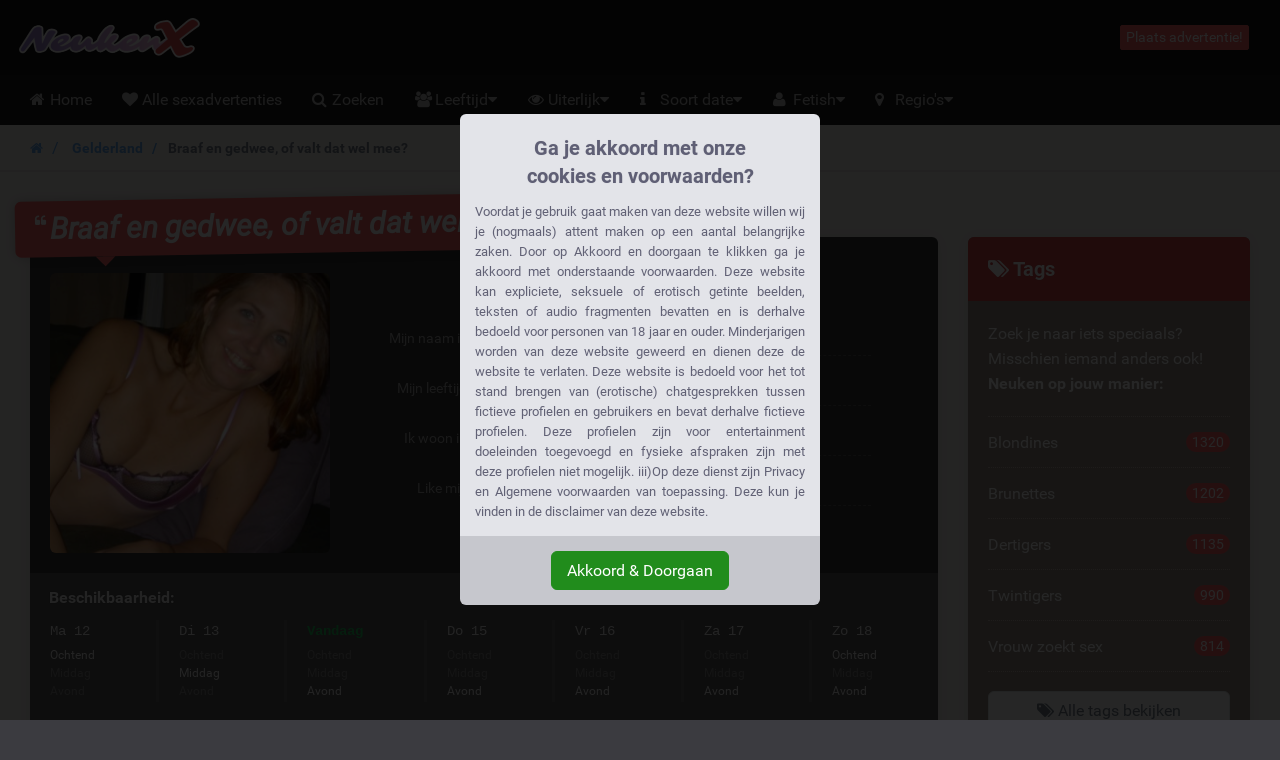

--- FILE ---
content_type: text/html; charset=UTF-8
request_url: https://neukenx.nl/advertentie/braaf-en-gedwee-of-valt-dat-wel-mee
body_size: 36752
content:
<!DOCTYPE html>
<html class="show_ad_page show_ad_page hasRedirectRegister  hasNoDatingBackend  hasFrankBlog  tw-overflow-hidden  neukenxnl" lang="nl">
<head>
<meta charset="utf-8">
<meta http-equiv="X-UA-Compatible" content="IE=edge">
<meta name="viewport" content="width=device-width, initial-scale=1.0, maximum-scale=5.0, user-scalable=yes, minimal-ui">
<meta name="referrer" content="unsafe-url">
<meta name="google-site-verification" content="hMI9m1WPROcrqPU5In-CCBQmq2J4JXFbNItgBjYuouQ"/>
<title>
Braaf en gedwee, of valt dat wel mee? | 41 Likes - NeukenX.nl
</title>
<meta name="description" content="Mijn vriendinnen gaan me niet geloven als ik ze vertel dat ik dit doe. Dat ga ik nu nog niet vertellen,"/>
<link rel="canonical" href="https://neukenx.nl/advertentie/braaf-en-gedwee-of-valt-dat-wel-mee"/>
<style>.legalDisclaimerContainer{overflow:hidden;position:fixed;z-index:5000;top:0;right:0;bottom:0;left:0;display:-webkit-box;display:-webkit-flex;display:-ms-flexbox;display:flex;-webkit-align-items:center;-ms-flex-align:center;align-items:center;-webkit-box-pack:center;-webkit-justify-content:center;-ms-flex-pack:center;justify-content:center;padding:0 15px;background-color:rgba(0,0,0,.85)}.legalDisclaimer{overflow:hidden;display:grid;grid-template-rows:calc(100% - 70px) max-content;padding-bottom:10vh;max-height:100vh;font-size:13px}.legalDisclaimer .contentContainer{position:relative;overflow:scroll;padding-top:10vh;height:100%}.legalDisclaimer .content{position:relative;z-index:1;width:100%;max-width:360px;padding:15px;border-radius:6px 6px 0 0;background-color:#e3e4e9;color:#616175;text-align:justify}.legalDisclaimer .ui{position:relative;padding:15px;border-radius:0 0 6px 6px;background-color:#c6c7cd}.legalDisclaimer .ui::after{display:block;position:absolute;top:-300%;right:0;bottom:100%;left:0;background-color:#e3e4e9;content:''}.legalDisclaimer .ui .btn{background-color:#218c1c;border-color:#218c1c}</style>
<link href="/css/A.app.7ce663f340666fb5f2b51a6b4c6ff985.css.pagespeed.cf.F5YTsfa0YU.css" rel="stylesheet"/>
<link rel="prefetch" href="/fonts/fontawesome/fontawesome-webfont.eot?#iefix" as="font" crossorigin>
<link rel="prefetch" href="/fonts/fontawesome/fontawesome-webfont.woff2" as="font" type="font/woff2" crossorigin>
<link rel="prefetch" href="/fonts/fontawesome/fontawesome-webfont.woff" as="font" type="font/woff" crossorigin>
<link rel="prefetch" href="/fonts/fontawesome/fontawesome-webfont.ttf" as="font" type="font/ttf" crossorigin>
<style>@media (max-width:767px){.h-auto-i{height:auto!important}}</style>
<link rel="preconnect" href="https://www.google-analytics.com/">
<script type="text/psajs" data-pagespeed-orig-index="0">(function(i,s,o,g,r,a,m){i['GoogleAnalyticsObject']=r;i[r]=i[r]||function(){(i[r].q=i[r].q||[]).push(arguments)},i[r].l=1*new Date();a=s.createElement(o),m=s.getElementsByTagName(o)[0];a.async=1;a.src=g;m.parentNode.insertBefore(a,m)})(window,document,'script','//www.google-analytics.com/analytics.js','ga');ga('create','UA-68483193-15','auto');ga('send','pageview');</script>
</head>
<body class="site-menubar-hide  tw-overflow-hidden"><noscript><meta HTTP-EQUIV="refresh" content="0;url='https://neukenx.nl/advertentie/braaf-en-gedwee-of-valt-dat-wel-mee?PageSpeed=noscript'" /><style><!--table,div,span,font,p{display:none} --></style><div style="display:block">Please click <a href="https://neukenx.nl/advertentie/braaf-en-gedwee-of-valt-dat-wel-mee?PageSpeed=noscript">here</a> if you are not redirected within a few seconds.</div></noscript>
<div class="legalDisclaimerContainer">
<div class="legalDisclaimer">
<div class="contentContainer">
<div class="content">
<div class="margin-top-5 h4 text-center font-weight-bold" style="line-height:28px;color:#5f5f75">
Ga je akkoord met onze<br>cookies en voorwaarden?
</div>
<div class="message">
Voordat je gebruik gaat maken van deze website willen wij je (nogmaals) attent maken op een aantal belangrijke zaken.
Door op Akkoord en doorgaan te klikken ga je akkoord met onderstaande voorwaarden. Deze website kan expliciete, seksuele
of erotisch getinte beelden, teksten of audio fragmenten bevatten en is derhalve bedoeld voor personen van 18 jaar en
ouder. Minderjarigen worden van deze website geweerd en dienen deze de website te verlaten. Deze website is bedoeld voor
het tot stand brengen van (erotische) chatgesprekken tussen fictieve profielen en gebruikers en bevat derhalve fictieve
profielen. Deze profielen zijn voor entertainment doeleinden toegevoegd en fysieke afspraken zijn met deze profielen
niet mogelijk. iii)Op deze dienst zijn Privacy en Algemene voorwaarden van toepassing. Deze kun je vinden in de
disclaimer van deze website.
</div>
</div>
</div>
<div class="ui text-center">
<button class="btn btn-success confirmAgreeWithLegalDisclaimer">
Akkoord &amp; Doorgaan
</button>
</div>
</div>
</div>
<!--[if lt IE 8]><p class="browserupgrade margin-0 padding-15 bg-red-800 text-center grey-200">You are using an <strong>outdated</strong> browser. Please <a href="http://browsehappy.com/" class="blue-200 strong" style="text-decoration: underline;">upgrade your browser</a> to improve your experience.</p><![endif]--> <header class="
    site-navbar
    navbar
    navbar-inverse
    tw-flex
    tw-items-center
    tw-justify-between
    before:tw-hidden
    after:tw-hidden">
<div class="
        navbar-header
        tw-grid
        tw-grid-cols-[1fr_1fr_1fr]
        sm:tw-block
        tw-w-full
        before:tw-hidden
        after:tw-hidden">
<button type="button" class="navbar-toggle hamburger hamburger-close navbar-toggle-left" data-toggle="menubar">
<span class="sr-only">
Toggle navigation
</span>
<span class="hamburger-bar"></span>
</button>
<h1 class="tw-m-0 sm:tw-pl-1 tw-flex tw-items-center tw-justify-center sm:tw-justify-start">
<a class="tw-py-0 tw-text-xl sm:tw-text-3xl tw-text-white " href="/">
<img height="40" width="180.5504587156" src="/img/logos/181x40xneukenx.nl.png.pagespeed.ic.4iDzDt_mCO.webp" class="tw-w-full tw-h-auto sm:tw-w-auto sm:tw-h-[40px]" alt="NeukenX.nl logo"/>
<span class="sr-only">
NeukenX.nl
</span>
</a>
</h1>
<div class="sm:tw-hidden text-right xsHeaderMenu tw-flex tw-items-center tw-justify-end">
<a id="mainNavSearch" type="button" class="tw-px-4 tw-text-white" href="https://neukenx.nl/zoeken">
<span class="sr-only">
Toggle Search
</span>
<i class="fa fa-fw fa-search" aria-hidden="true"></i>
</a>
</div>
</div>
<div class="navbar-container">
<div class="
                collapse
                tw-flex
                tw-p-0
                tw-w-0
                sm:tw-w-auto
                navbar-collapse
                navbar-collapse-toolbar
                tw-items-center" id="site-navbar-collapse">
<div class="tw-hidden sm:tw-flex tw-items-center tw-px-4">
<span class="pull-right btn btn-danger btn-xs navbar-btn" data-toggle="modal" data-target="#redirectRegisterModal">
Plaats advertentie!
</span>
</div>
</div>
</div>
</header>
<nav class="site-menubar tw-overflow-auto !tw-p-0 sm:tw-h-[50px]" role="navigation">
<h1 class="sr-only">
Hoofdmenu
</h1>
<div class="sm:tw-absolute sm:tw-overflow-auto3 sm:tw-z-[100] hover:sm:tw-z-r[10] tw-w-full hover:sm:tw-overflow-hidden">
<div class="sm:tw-overflow-auto hover:sm:tw-mb-[-30px] hover:sm:tw-pb-[30px]">
<ul class="before:tw-block before:tw-pl-[15px] before:tw-content-[&#039;&#039;] after:tw-block after:tw-pl-[15px] after:tw-content-[&#039;&#039;] site-menu primary-menu sm:tw-z-[100] sm:tw-flex !tw-px-0 tw-w-full sm:tw-bg-transparent" style="background-image:url(/img/logos/xneukenx.nl.png.pagespeed.ic.rTTKHvMXye.webp)">
<li class="site-menu-item tw-group sub-closed sm:tw-h-[50px] hover:tw-h-auto item-with-sub-home">
<a class="!tw-flex tw-items-center tw-justify-between tw-gap-x-3 tw-cursor-pointer tw-leading-[50px] tw-p-[0_15px] tw-pl-4 grey-400 tw-whitespace-nowrap group-hover:tw-bg-main-navigation-bg-hover" href="https://neukenx.nl">
<span>
<i class="
                                    fa
                                    fa-home
                                    tw-mr-1
                                    tw-w-[20px]
                                    sm:tw-w-3
                                    tw-text-center
                                    sm:tw-text-left" aria-hidden="true"></i>
Home
</span>
</a>
</li>
<li class="site-menu-item tw-group sub-closed sm:tw-h-[50px] hover:tw-h-auto item-with-sub-alle-sexadvertenties">
<a class="!tw-flex tw-items-center tw-justify-between tw-gap-x-3 tw-cursor-pointer tw-leading-[50px] tw-p-[0_15px] tw-pl-4 grey-400 tw-whitespace-nowrap group-hover:tw-bg-main-navigation-bg-hover" href="https://neukenx.nl/alle-advertenties">
<span>
<i class="
                                    fa
                                    fa-heart
                                    tw-mr-1
                                    tw-w-[20px]
                                    sm:tw-w-3
                                    tw-text-center
                                    sm:tw-text-left" aria-hidden="true"></i>
Alle sexadvertenties
</span>
</a>
</li>
<li class="site-menu-item tw-group sub-closed sm:tw-h-[50px] hover:tw-h-auto item-with-sub-zoeken">
<a class="!tw-flex tw-items-center tw-justify-between tw-gap-x-3 tw-cursor-pointer tw-leading-[50px] tw-p-[0_15px] tw-pl-4 grey-400 tw-whitespace-nowrap group-hover:tw-bg-main-navigation-bg-hover" href="https://neukenx.nl/zoeken">
<span>
<i class="
                                    fa
                                    fa-search
                                    tw-mr-1
                                    tw-w-[20px]
                                    sm:tw-w-3
                                    tw-text-center
                                    sm:tw-text-left" aria-hidden="true"></i>
Zoeken
</span>
</a>
</li>
<li class="site-menu-item tw-group sub-closed sm:tw-h-[50px] hover:tw-h-auto item-with-sub-leeftijd">
<span class="!tw-flex tw-items-center tw-justify-between tw-gap-x-3 tw-cursor-pointer tw-leading-[50px] tw-p-[0_15px] tw-pl-4 grey-400 tw-whitespace-nowrap group-hover:tw-bg-main-navigation-bg-hover">
<span>
<i class="
                                    fa
                                    fa-group
                                    tw-mr-1
                                    tw-w-[20px]
                                    sm:tw-w-3
                                    tw-text-center
                                    sm:tw-text-left" aria-hidden="true"></i>
Leeftijd
</span>
<span onclick="
                                    document.querySelector('.item-with-sub-leeftijd').classList.toggle('sub-opened');
                                    document.querySelector('.item-with-sub-leeftijd').classList.toggle('sub-closed');" class="group-hover:tw-bg-main-navigation-bg-hover">
<i class="fa fa-caret-down group-hover:md:tw-hidden group-[.sub-opened]:tw-hidden"></i>
<i class="fa fa-caret-up tw-hidden group-hover:md:tw-inline group-[.sub-opened]:tw-inline"></i>
</span>
</span>
<div class="group-hover:md:tw-block tw-relative group-[.sub-opened]:tw-block group-[.sub-opened]:md:tw-absolute group-[.sub-opened]:tw-bg-main-navigation-bg-hover group-[.sub-opened]:md:tw-bg-transparent tw-hidden h-auto-i" style="height:250px">
<ul class="sm:tw-overflow-hidden sm:tw-absolute sm:tw-grid sm:tw-grid-cols-[repeat(2,max-content)] sm:tw-bg-[#1d1d1d] sm:tw-rounded-b-lg hover:sm-hidden tw-right-0">
<li class="tw-flex tw-items-stretch">
<a class="
                                            tw-flex
                                            tw-gap-x-0.5
                                            tw-items-center
                                            tw-w-full
                                            tw-h-[50px]
                                            hover:tw-bg-main-navigation-bg-hover
                                            grey-400
                                            tw-px-4
                                            sm:tw-px-5
                                            tw-whitespace-nowrap
                                            hover:!tw-text-white" href="https://neukenx.nl/tiener-sex">
<i class="
                                                fa
                                                fa-angle-right
                                                tw-w-[20px]
                                                sm:tw-w-3
                                                tw-text-center
                                                sm:tw-text-left" aria-hidden="true"></i>
<span class="tw-whitespace-nowrap">
Tieners
</span>
</a>
</li>
<li class="tw-flex tw-items-stretch">
<a class="
                                            tw-flex
                                            tw-gap-x-0.5
                                            tw-items-center
                                            tw-w-full
                                            tw-h-[50px]
                                            hover:tw-bg-main-navigation-bg-hover
                                            grey-400
                                            tw-px-4
                                            sm:tw-px-5
                                            tw-whitespace-nowrap
                                            hover:!tw-text-white" href="https://neukenx.nl/studenten">
<i class="
                                                fa
                                                fa-angle-right
                                                tw-w-[20px]
                                                sm:tw-w-3
                                                tw-text-center
                                                sm:tw-text-left" aria-hidden="true"></i>
<span class="tw-whitespace-nowrap">
Studenten
</span>
</a>
</li>
<li class="tw-flex tw-items-stretch">
<a class="
                                            tw-flex
                                            tw-gap-x-0.5
                                            tw-items-center
                                            tw-w-full
                                            tw-h-[50px]
                                            hover:tw-bg-main-navigation-bg-hover
                                            grey-400
                                            tw-px-4
                                            sm:tw-px-5
                                            tw-whitespace-nowrap
                                            hover:!tw-text-white" href="https://neukenx.nl/geile-meiden">
<i class="
                                                fa
                                                fa-angle-right
                                                tw-w-[20px]
                                                sm:tw-w-3
                                                tw-text-center
                                                sm:tw-text-left" aria-hidden="true"></i>
<span class="tw-whitespace-nowrap">
Geile meiden
</span>
</a>
</li>
<li class="tw-flex tw-items-stretch">
<a class="
                                            tw-flex
                                            tw-gap-x-0.5
                                            tw-items-center
                                            tw-w-full
                                            tw-h-[50px]
                                            hover:tw-bg-main-navigation-bg-hover
                                            grey-400
                                            tw-px-4
                                            sm:tw-px-5
                                            tw-whitespace-nowrap
                                            hover:!tw-text-white" href="https://neukenx.nl/rijpe-vrouwen">
<i class="
                                                fa
                                                fa-angle-right
                                                tw-w-[20px]
                                                sm:tw-w-3
                                                tw-text-center
                                                sm:tw-text-left" aria-hidden="true"></i>
<span class="tw-whitespace-nowrap">
Rijpe vrouwen
</span>
</a>
</li>
<li class="tw-flex tw-items-stretch">
<a class="
                                            tw-flex
                                            tw-gap-x-0.5
                                            tw-items-center
                                            tw-w-full
                                            tw-h-[50px]
                                            hover:tw-bg-main-navigation-bg-hover
                                            grey-400
                                            tw-px-4
                                            sm:tw-px-5
                                            tw-whitespace-nowrap
                                            hover:!tw-text-white" href="https://neukenx.nl/milf">
<i class="
                                                fa
                                                fa-angle-right
                                                tw-w-[20px]
                                                sm:tw-w-3
                                                tw-text-center
                                                sm:tw-text-left" aria-hidden="true"></i>
<span class="tw-whitespace-nowrap">
Milf
</span>
</a>
</li>
<li class="tw-flex tw-items-stretch">
<a class="
                                            tw-flex
                                            tw-gap-x-0.5
                                            tw-items-center
                                            tw-w-full
                                            tw-h-[50px]
                                            hover:tw-bg-main-navigation-bg-hover
                                            grey-400
                                            tw-px-4
                                            sm:tw-px-5
                                            tw-whitespace-nowrap
                                            hover:!tw-text-white" href="https://neukenx.nl/oma-sex">
<i class="
                                                fa
                                                fa-angle-right
                                                tw-w-[20px]
                                                sm:tw-w-3
                                                tw-text-center
                                                sm:tw-text-left" aria-hidden="true"></i>
<span class="tw-whitespace-nowrap">
Oma's
</span>
</a>
</li>
<li class="tw-flex tw-items-stretch">
<a class="
                                            tw-flex
                                            tw-gap-x-0.5
                                            tw-items-center
                                            tw-w-full
                                            tw-h-[50px]
                                            hover:tw-bg-main-navigation-bg-hover
                                            grey-400
                                            tw-px-4
                                            sm:tw-px-5
                                            tw-whitespace-nowrap
                                            hover:!tw-text-white" href="https://neukenx.nl/twintigers">
<i class="
                                                fa
                                                fa-angle-right
                                                tw-w-[20px]
                                                sm:tw-w-3
                                                tw-text-center
                                                sm:tw-text-left" aria-hidden="true"></i>
<span class="tw-whitespace-nowrap">
Twintigers
</span>
</a>
</li>
<li class="tw-flex tw-items-stretch">
<a class="
                                            tw-flex
                                            tw-gap-x-0.5
                                            tw-items-center
                                            tw-w-full
                                            tw-h-[50px]
                                            hover:tw-bg-main-navigation-bg-hover
                                            grey-400
                                            tw-px-4
                                            sm:tw-px-5
                                            tw-whitespace-nowrap
                                            hover:!tw-text-white" href="https://neukenx.nl/dertigers">
<i class="
                                                fa
                                                fa-angle-right
                                                tw-w-[20px]
                                                sm:tw-w-3
                                                tw-text-center
                                                sm:tw-text-left" aria-hidden="true"></i>
<span class="tw-whitespace-nowrap">
Dertigers
</span>
</a>
</li>
<li class="tw-flex tw-items-stretch">
<a class="
                                            tw-flex
                                            tw-gap-x-0.5
                                            tw-items-center
                                            tw-w-full
                                            tw-h-[50px]
                                            hover:tw-bg-main-navigation-bg-hover
                                            grey-400
                                            tw-px-4
                                            sm:tw-px-5
                                            tw-whitespace-nowrap
                                            hover:!tw-text-white" href="https://neukenx.nl/40-plussers">
<i class="
                                                fa
                                                fa-angle-right
                                                tw-w-[20px]
                                                sm:tw-w-3
                                                tw-text-center
                                                sm:tw-text-left" aria-hidden="true"></i>
<span class="tw-whitespace-nowrap">
40+
</span>
</a>
</li>
<li class="tw-flex tw-items-stretch">
<a class="
                                            tw-flex
                                            tw-gap-x-0.5
                                            tw-items-center
                                            tw-w-full
                                            tw-h-[50px]
                                            hover:tw-bg-main-navigation-bg-hover
                                            grey-400
                                            tw-px-4
                                            sm:tw-px-5
                                            tw-whitespace-nowrap
                                            hover:!tw-text-white" href="https://neukenx.nl/50-plussers">
<i class="
                                                fa
                                                fa-angle-right
                                                tw-w-[20px]
                                                sm:tw-w-3
                                                tw-text-center
                                                sm:tw-text-left" aria-hidden="true"></i>
<span class="tw-whitespace-nowrap">
50+
</span>
</a>
</li>
</ul>
</div>
</li>
<li class="site-menu-item tw-group sub-closed sm:tw-h-[50px] hover:tw-h-auto item-with-sub-uiterlijk">
<span class="!tw-flex tw-items-center tw-justify-between tw-gap-x-3 tw-cursor-pointer tw-leading-[50px] tw-p-[0_15px] tw-pl-4 grey-400 tw-whitespace-nowrap group-hover:tw-bg-main-navigation-bg-hover">
<span>
<i class="
                                    fa
                                    fa-eye
                                    tw-mr-1
                                    tw-w-[20px]
                                    sm:tw-w-3
                                    tw-text-center
                                    sm:tw-text-left" aria-hidden="true"></i>
Uiterlijk
</span>
<span onclick="
                                    document.querySelector('.item-with-sub-uiterlijk').classList.toggle('sub-opened');
                                    document.querySelector('.item-with-sub-uiterlijk').classList.toggle('sub-closed');" class="group-hover:tw-bg-main-navigation-bg-hover">
<i class="fa fa-caret-down group-hover:md:tw-hidden group-[.sub-opened]:tw-hidden"></i>
<i class="fa fa-caret-up tw-hidden group-hover:md:tw-inline group-[.sub-opened]:tw-inline"></i>
</span>
</span>
<div class="group-hover:md:tw-block tw-relative group-[.sub-opened]:tw-block group-[.sub-opened]:md:tw-absolute group-[.sub-opened]:tw-bg-main-navigation-bg-hover group-[.sub-opened]:md:tw-bg-transparent tw-hidden h-auto-i" style="height:350px">
<ul class="sm:tw-overflow-hidden sm:tw-absolute sm:tw-grid sm:tw-grid-cols-[repeat(2,max-content)] sm:tw-bg-[#1d1d1d] sm:tw-rounded-b-lg hover:sm-hidden tw-right-0">
<li class="tw-flex tw-items-stretch">
<a class="
                                            tw-flex
                                            tw-gap-x-0.5
                                            tw-items-center
                                            tw-w-full
                                            tw-h-[50px]
                                            hover:tw-bg-main-navigation-bg-hover
                                            grey-400
                                            tw-px-4
                                            sm:tw-px-5
                                            tw-whitespace-nowrap
                                            hover:!tw-text-white" href="https://neukenx.nl/aziatisch">
<i class="
                                                fa
                                                fa-angle-right
                                                tw-w-[20px]
                                                sm:tw-w-3
                                                tw-text-center
                                                sm:tw-text-left" aria-hidden="true"></i>
<span class="tw-whitespace-nowrap">
Aziatisch
</span>
</a>
</li>
<li class="tw-flex tw-items-stretch">
<a class="
                                            tw-flex
                                            tw-gap-x-0.5
                                            tw-items-center
                                            tw-w-full
                                            tw-h-[50px]
                                            hover:tw-bg-main-navigation-bg-hover
                                            grey-400
                                            tw-px-4
                                            sm:tw-px-5
                                            tw-whitespace-nowrap
                                            hover:!tw-text-white" href="https://neukenx.nl/blondines">
<i class="
                                                fa
                                                fa-angle-right
                                                tw-w-[20px]
                                                sm:tw-w-3
                                                tw-text-center
                                                sm:tw-text-left" aria-hidden="true"></i>
<span class="tw-whitespace-nowrap">
Blondines
</span>
</a>
</li>
<li class="tw-flex tw-items-stretch">
<a class="
                                            tw-flex
                                            tw-gap-x-0.5
                                            tw-items-center
                                            tw-w-full
                                            tw-h-[50px]
                                            hover:tw-bg-main-navigation-bg-hover
                                            grey-400
                                            tw-px-4
                                            sm:tw-px-5
                                            tw-whitespace-nowrap
                                            hover:!tw-text-white" href="https://neukenx.nl/brunettes">
<i class="
                                                fa
                                                fa-angle-right
                                                tw-w-[20px]
                                                sm:tw-w-3
                                                tw-text-center
                                                sm:tw-text-left" aria-hidden="true"></i>
<span class="tw-whitespace-nowrap">
Brunettes
</span>
</a>
</li>
<li class="tw-flex tw-items-stretch">
<a class="
                                            tw-flex
                                            tw-gap-x-0.5
                                            tw-items-center
                                            tw-w-full
                                            tw-h-[50px]
                                            hover:tw-bg-main-navigation-bg-hover
                                            grey-400
                                            tw-px-4
                                            sm:tw-px-5
                                            tw-whitespace-nowrap
                                            hover:!tw-text-white" href="https://neukenx.nl/roodharige">
<i class="
                                                fa
                                                fa-angle-right
                                                tw-w-[20px]
                                                sm:tw-w-3
                                                tw-text-center
                                                sm:tw-text-left" aria-hidden="true"></i>
<span class="tw-whitespace-nowrap">
Roodharige
</span>
</a>
</li>
<li class="tw-flex tw-items-stretch">
<a class="
                                            tw-flex
                                            tw-gap-x-0.5
                                            tw-items-center
                                            tw-w-full
                                            tw-h-[50px]
                                            hover:tw-bg-main-navigation-bg-hover
                                            grey-400
                                            tw-px-4
                                            sm:tw-px-5
                                            tw-whitespace-nowrap
                                            hover:!tw-text-white" href="https://neukenx.nl/fitgirl">
<i class="
                                                fa
                                                fa-angle-right
                                                tw-w-[20px]
                                                sm:tw-w-3
                                                tw-text-center
                                                sm:tw-text-left" aria-hidden="true"></i>
<span class="tw-whitespace-nowrap">
Fitgirl
</span>
</a>
</li>
<li class="tw-flex tw-items-stretch">
<a class="
                                            tw-flex
                                            tw-gap-x-0.5
                                            tw-items-center
                                            tw-w-full
                                            tw-h-[50px]
                                            hover:tw-bg-main-navigation-bg-hover
                                            grey-400
                                            tw-px-4
                                            sm:tw-px-5
                                            tw-whitespace-nowrap
                                            hover:!tw-text-white" href="https://neukenx.nl/seks-met-dikke-vrouwen">
<i class="
                                                fa
                                                fa-angle-right
                                                tw-w-[20px]
                                                sm:tw-w-3
                                                tw-text-center
                                                sm:tw-text-left" aria-hidden="true"></i>
<span class="tw-whitespace-nowrap">
Dikke vrouwen
</span>
</a>
</li>
<li class="tw-flex tw-items-stretch">
<a class="
                                            tw-flex
                                            tw-gap-x-0.5
                                            tw-items-center
                                            tw-w-full
                                            tw-h-[50px]
                                            hover:tw-bg-main-navigation-bg-hover
                                            grey-400
                                            tw-px-4
                                            sm:tw-px-5
                                            tw-whitespace-nowrap
                                            hover:!tw-text-white" href="https://neukenx.nl/dikke-tieten">
<i class="
                                                fa
                                                fa-angle-right
                                                tw-w-[20px]
                                                sm:tw-w-3
                                                tw-text-center
                                                sm:tw-text-left" aria-hidden="true"></i>
<span class="tw-whitespace-nowrap">
Dikke tieten
</span>
</a>
</li>
<li class="tw-flex tw-items-stretch">
<a class="
                                            tw-flex
                                            tw-gap-x-0.5
                                            tw-items-center
                                            tw-w-full
                                            tw-h-[50px]
                                            hover:tw-bg-main-navigation-bg-hover
                                            grey-400
                                            tw-px-4
                                            sm:tw-px-5
                                            tw-whitespace-nowrap
                                            hover:!tw-text-white" href="https://neukenx.nl/dikke-billen">
<i class="
                                                fa
                                                fa-angle-right
                                                tw-w-[20px]
                                                sm:tw-w-3
                                                tw-text-center
                                                sm:tw-text-left" aria-hidden="true"></i>
<span class="tw-whitespace-nowrap">
Dikke billen
</span>
</a>
</li>
<li class="tw-flex tw-items-stretch">
<a class="
                                            tw-flex
                                            tw-gap-x-0.5
                                            tw-items-center
                                            tw-w-full
                                            tw-h-[50px]
                                            hover:tw-bg-main-navigation-bg-hover
                                            grey-400
                                            tw-px-4
                                            sm:tw-px-5
                                            tw-whitespace-nowrap
                                            hover:!tw-text-white" href="https://neukenx.nl/kleine-tieten">
<i class="
                                                fa
                                                fa-angle-right
                                                tw-w-[20px]
                                                sm:tw-w-3
                                                tw-text-center
                                                sm:tw-text-left" aria-hidden="true"></i>
<span class="tw-whitespace-nowrap">
Kleine tieten
</span>
</a>
</li>
<li class="tw-flex tw-items-stretch">
<a class="
                                            tw-flex
                                            tw-gap-x-0.5
                                            tw-items-center
                                            tw-w-full
                                            tw-h-[50px]
                                            hover:tw-bg-main-navigation-bg-hover
                                            grey-400
                                            tw-px-4
                                            sm:tw-px-5
                                            tw-whitespace-nowrap
                                            hover:!tw-text-white" href="https://neukenx.nl/negerin-neuken">
<i class="
                                                fa
                                                fa-angle-right
                                                tw-w-[20px]
                                                sm:tw-w-3
                                                tw-text-center
                                                sm:tw-text-left" aria-hidden="true"></i>
<span class="tw-whitespace-nowrap">
Negerinnen
</span>
</a>
</li>
<li class="tw-flex tw-items-stretch">
<a class="
                                            tw-flex
                                            tw-gap-x-0.5
                                            tw-items-center
                                            tw-w-full
                                            tw-h-[50px]
                                            hover:tw-bg-main-navigation-bg-hover
                                            grey-400
                                            tw-px-4
                                            sm:tw-px-5
                                            tw-whitespace-nowrap
                                            hover:!tw-text-white" href="https://neukenx.nl/hindoe">
<i class="
                                                fa
                                                fa-angle-right
                                                tw-w-[20px]
                                                sm:tw-w-3
                                                tw-text-center
                                                sm:tw-text-left" aria-hidden="true"></i>
<span class="tw-whitespace-nowrap">
Hindoe
</span>
</a>
</li>
<li class="tw-flex tw-items-stretch">
<a class="
                                            tw-flex
                                            tw-gap-x-0.5
                                            tw-items-center
                                            tw-w-full
                                            tw-h-[50px]
                                            hover:tw-bg-main-navigation-bg-hover
                                            grey-400
                                            tw-px-4
                                            sm:tw-px-5
                                            tw-whitespace-nowrap
                                            hover:!tw-text-white" href="https://neukenx.nl/latina">
<i class="
                                                fa
                                                fa-angle-right
                                                tw-w-[20px]
                                                sm:tw-w-3
                                                tw-text-center
                                                sm:tw-text-left" aria-hidden="true"></i>
<span class="tw-whitespace-nowrap">
Latina's
</span>
</a>
</li>
<li class="tw-flex tw-items-stretch">
<a class="
                                            tw-flex
                                            tw-gap-x-0.5
                                            tw-items-center
                                            tw-w-full
                                            tw-h-[50px]
                                            hover:tw-bg-main-navigation-bg-hover
                                            grey-400
                                            tw-px-4
                                            sm:tw-px-5
                                            tw-whitespace-nowrap
                                            hover:!tw-text-white" href="https://neukenx.nl/tattoo">
<i class="
                                                fa
                                                fa-angle-right
                                                tw-w-[20px]
                                                sm:tw-w-3
                                                tw-text-center
                                                sm:tw-text-left" aria-hidden="true"></i>
<span class="tw-whitespace-nowrap">
Vrouwen met tattoo
</span>
</a>
</li>
</ul>
</div>
</li>
<li class="site-menu-item tw-group sub-closed sm:tw-h-[50px] hover:tw-h-auto item-with-sub-soort-date">
<span class="!tw-flex tw-items-center tw-justify-between tw-gap-x-3 tw-cursor-pointer tw-leading-[50px] tw-p-[0_15px] tw-pl-4 grey-400 tw-whitespace-nowrap group-hover:tw-bg-main-navigation-bg-hover">
<span>
<i class="
                                    fa
                                    fa-info
                                    tw-mr-1
                                    tw-w-[20px]
                                    sm:tw-w-3
                                    tw-text-center
                                    sm:tw-text-left" aria-hidden="true"></i>
Soort date
</span>
<span onclick="
                                    document.querySelector('.item-with-sub-soort-date').classList.toggle('sub-opened');
                                    document.querySelector('.item-with-sub-soort-date').classList.toggle('sub-closed');" class="group-hover:tw-bg-main-navigation-bg-hover">
<i class="fa fa-caret-down group-hover:md:tw-hidden group-[.sub-opened]:tw-hidden"></i>
<i class="fa fa-caret-up tw-hidden group-hover:md:tw-inline group-[.sub-opened]:tw-inline"></i>
</span>
</span>
<div class="group-hover:md:tw-block tw-relative group-[.sub-opened]:tw-block group-[.sub-opened]:md:tw-absolute group-[.sub-opened]:tw-bg-main-navigation-bg-hover group-[.sub-opened]:md:tw-bg-transparent tw-hidden h-auto-i" style="height:500px">
<ul class="sm:tw-overflow-hidden sm:tw-absolute sm:tw-grid sm:tw-grid-cols-[repeat(2,max-content)] sm:tw-bg-[#1d1d1d] sm:tw-rounded-b-lg hover:sm-hidden tw-right-0">
<li class="tw-flex tw-items-stretch">
<a class="
                                            tw-flex
                                            tw-gap-x-0.5
                                            tw-items-center
                                            tw-w-full
                                            tw-h-[50px]
                                            hover:tw-bg-main-navigation-bg-hover
                                            grey-400
                                            tw-px-4
                                            sm:tw-px-5
                                            tw-whitespace-nowrap
                                            hover:!tw-text-white" href="https://neukenx.nl/anaal">
<i class="
                                                fa
                                                fa-angle-right
                                                tw-w-[20px]
                                                sm:tw-w-3
                                                tw-text-center
                                                sm:tw-text-left" aria-hidden="true"></i>
<span class="tw-whitespace-nowrap">
Anaal
</span>
</a>
</li>
<li class="tw-flex tw-items-stretch">
<a class="
                                            tw-flex
                                            tw-gap-x-0.5
                                            tw-items-center
                                            tw-w-full
                                            tw-h-[50px]
                                            hover:tw-bg-main-navigation-bg-hover
                                            grey-400
                                            tw-px-4
                                            sm:tw-px-5
                                            tw-whitespace-nowrap
                                            hover:!tw-text-white" href="https://neukenx.nl/auto-sex">
<i class="
                                                fa
                                                fa-angle-right
                                                tw-w-[20px]
                                                sm:tw-w-3
                                                tw-text-center
                                                sm:tw-text-left" aria-hidden="true"></i>
<span class="tw-whitespace-nowrap">
Auto sex
</span>
</a>
</li>
<li class="tw-flex tw-items-stretch">
<a class="
                                            tw-flex
                                            tw-gap-x-0.5
                                            tw-items-center
                                            tw-w-full
                                            tw-h-[50px]
                                            hover:tw-bg-main-navigation-bg-hover
                                            grey-400
                                            tw-px-4
                                            sm:tw-px-5
                                            tw-whitespace-nowrap
                                            hover:!tw-text-white" href="https://neukenx.nl/amateur-hoeren">
<i class="
                                                fa
                                                fa-angle-right
                                                tw-w-[20px]
                                                sm:tw-w-3
                                                tw-text-center
                                                sm:tw-text-left" aria-hidden="true"></i>
<span class="tw-whitespace-nowrap">
Amateur hoeren
</span>
</a>
</li>
<li class="tw-flex tw-items-stretch">
<a class="
                                            tw-flex
                                            tw-gap-x-0.5
                                            tw-items-center
                                            tw-w-full
                                            tw-h-[50px]
                                            hover:tw-bg-main-navigation-bg-hover
                                            grey-400
                                            tw-px-4
                                            sm:tw-px-5
                                            tw-whitespace-nowrap
                                            hover:!tw-text-white" href="https://neukenx.nl/buiten-seks">
<i class="
                                                fa
                                                fa-angle-right
                                                tw-w-[20px]
                                                sm:tw-w-3
                                                tw-text-center
                                                sm:tw-text-left" aria-hidden="true"></i>
<span class="tw-whitespace-nowrap">
Buiten seks
</span>
</a>
</li>
<li class="tw-flex tw-items-stretch">
<a class="
                                            tw-flex
                                            tw-gap-x-0.5
                                            tw-items-center
                                            tw-w-full
                                            tw-h-[50px]
                                            hover:tw-bg-main-navigation-bg-hover
                                            grey-400
                                            tw-px-4
                                            sm:tw-px-5
                                            tw-whitespace-nowrap
                                            hover:!tw-text-white" href="https://neukenx.nl/experimenteren">
<i class="
                                                fa
                                                fa-angle-right
                                                tw-w-[20px]
                                                sm:tw-w-3
                                                tw-text-center
                                                sm:tw-text-left" aria-hidden="true"></i>
<span class="tw-whitespace-nowrap">
Experimenteren
</span>
</a>
</li>
<li class="tw-flex tw-items-stretch">
<a class="
                                            tw-flex
                                            tw-gap-x-0.5
                                            tw-items-center
                                            tw-w-full
                                            tw-h-[50px]
                                            hover:tw-bg-main-navigation-bg-hover
                                            grey-400
                                            tw-px-4
                                            sm:tw-px-5
                                            tw-whitespace-nowrap
                                            hover:!tw-text-white" href="https://neukenx.nl/fuckbuddy">
<i class="
                                                fa
                                                fa-angle-right
                                                tw-w-[20px]
                                                sm:tw-w-3
                                                tw-text-center
                                                sm:tw-text-left" aria-hidden="true"></i>
<span class="tw-whitespace-nowrap">
Fuckbuddy
</span>
</a>
</li>
<li class="tw-flex tw-items-stretch">
<a class="
                                            tw-flex
                                            tw-gap-x-0.5
                                            tw-items-center
                                            tw-w-full
                                            tw-h-[50px]
                                            hover:tw-bg-main-navigation-bg-hover
                                            grey-400
                                            tw-px-4
                                            sm:tw-px-5
                                            tw-whitespace-nowrap
                                            hover:!tw-text-white" href="https://neukenx.nl/gratis-seks">
<i class="
                                                fa
                                                fa-angle-right
                                                tw-w-[20px]
                                                sm:tw-w-3
                                                tw-text-center
                                                sm:tw-text-left" aria-hidden="true"></i>
<span class="tw-whitespace-nowrap">
Gratis seks
</span>
</a>
</li>
<li class="tw-flex tw-items-stretch">
<a class="
                                            tw-flex
                                            tw-gap-x-0.5
                                            tw-items-center
                                            tw-w-full
                                            tw-h-[50px]
                                            hover:tw-bg-main-navigation-bg-hover
                                            grey-400
                                            tw-px-4
                                            sm:tw-px-5
                                            tw-whitespace-nowrap
                                            hover:!tw-text-white" href="https://neukenx.nl/hard-neuken">
<i class="
                                                fa
                                                fa-angle-right
                                                tw-w-[20px]
                                                sm:tw-w-3
                                                tw-text-center
                                                sm:tw-text-left" aria-hidden="true"></i>
<span class="tw-whitespace-nowrap">
Hard neuken
</span>
</a>
</li>
<li class="tw-flex tw-items-stretch">
<a class="
                                            tw-flex
                                            tw-gap-x-0.5
                                            tw-items-center
                                            tw-w-full
                                            tw-h-[50px]
                                            hover:tw-bg-main-navigation-bg-hover
                                            grey-400
                                            tw-px-4
                                            sm:tw-px-5
                                            tw-whitespace-nowrap
                                            hover:!tw-text-white" href="https://neukenx.nl/erotische-massage">
<i class="
                                                fa
                                                fa-angle-right
                                                tw-w-[20px]
                                                sm:tw-w-3
                                                tw-text-center
                                                sm:tw-text-left" aria-hidden="true"></i>
<span class="tw-whitespace-nowrap">
Erotische massage
</span>
</a>
</li>
<li class="tw-flex tw-items-stretch">
<a class="
                                            tw-flex
                                            tw-gap-x-0.5
                                            tw-items-center
                                            tw-w-full
                                            tw-h-[50px]
                                            hover:tw-bg-main-navigation-bg-hover
                                            grey-400
                                            tw-px-4
                                            sm:tw-px-5
                                            tw-whitespace-nowrap
                                            hover:!tw-text-white" href="https://neukenx.nl/trio">
<i class="
                                                fa
                                                fa-angle-right
                                                tw-w-[20px]
                                                sm:tw-w-3
                                                tw-text-center
                                                sm:tw-text-left" aria-hidden="true"></i>
<span class="tw-whitespace-nowrap">
Trio
</span>
</a>
</li>
<li class="tw-flex tw-items-stretch">
<a class="
                                            tw-flex
                                            tw-gap-x-0.5
                                            tw-items-center
                                            tw-w-full
                                            tw-h-[50px]
                                            hover:tw-bg-main-navigation-bg-hover
                                            grey-400
                                            tw-px-4
                                            sm:tw-px-5
                                            tw-whitespace-nowrap
                                            hover:!tw-text-white" href="https://neukenx.nl/sexdating">
<i class="
                                                fa
                                                fa-angle-right
                                                tw-w-[20px]
                                                sm:tw-w-3
                                                tw-text-center
                                                sm:tw-text-left" aria-hidden="true"></i>
<span class="tw-whitespace-nowrap">
Sexdating
</span>
</a>
</li>
<li class="tw-flex tw-items-stretch">
<a class="
                                            tw-flex
                                            tw-gap-x-0.5
                                            tw-items-center
                                            tw-w-full
                                            tw-h-[50px]
                                            hover:tw-bg-main-navigation-bg-hover
                                            grey-400
                                            tw-px-4
                                            sm:tw-px-5
                                            tw-whitespace-nowrap
                                            hover:!tw-text-white" href="https://neukenx.nl/snapchat-sex">
<i class="
                                                fa
                                                fa-angle-right
                                                tw-w-[20px]
                                                sm:tw-w-3
                                                tw-text-center
                                                sm:tw-text-left" aria-hidden="true"></i>
<span class="tw-whitespace-nowrap">
Snapchat sex
</span>
</a>
</li>
<li class="tw-flex tw-items-stretch">
<a class="
                                            tw-flex
                                            tw-gap-x-0.5
                                            tw-items-center
                                            tw-w-full
                                            tw-h-[50px]
                                            hover:tw-bg-main-navigation-bg-hover
                                            grey-400
                                            tw-px-4
                                            sm:tw-px-5
                                            tw-whitespace-nowrap
                                            hover:!tw-text-white" href="https://neukenx.nl/whatsapp-sex">
<i class="
                                                fa
                                                fa-angle-right
                                                tw-w-[20px]
                                                sm:tw-w-3
                                                tw-text-center
                                                sm:tw-text-left" aria-hidden="true"></i>
<span class="tw-whitespace-nowrap">
Whatsapp sex
</span>
</a>
</li>
<li class="tw-flex tw-items-stretch">
<a class="
                                            tw-flex
                                            tw-gap-x-0.5
                                            tw-items-center
                                            tw-w-full
                                            tw-h-[50px]
                                            hover:tw-bg-main-navigation-bg-hover
                                            grey-400
                                            tw-px-4
                                            sm:tw-px-5
                                            tw-whitespace-nowrap
                                            hover:!tw-text-white" href="https://neukenx.nl/sex-voor-geld">
<i class="
                                                fa
                                                fa-angle-right
                                                tw-w-[20px]
                                                sm:tw-w-3
                                                tw-text-center
                                                sm:tw-text-left" aria-hidden="true"></i>
<span class="tw-whitespace-nowrap">
Sex voor geld
</span>
</a>
</li>
<li class="tw-flex tw-items-stretch">
<a class="
                                            tw-flex
                                            tw-gap-x-0.5
                                            tw-items-center
                                            tw-w-full
                                            tw-h-[50px]
                                            hover:tw-bg-main-navigation-bg-hover
                                            grey-400
                                            tw-px-4
                                            sm:tw-px-5
                                            tw-whitespace-nowrap
                                            hover:!tw-text-white" href="https://neukenx.nl/pijpdate">
<i class="
                                                fa
                                                fa-angle-right
                                                tw-w-[20px]
                                                sm:tw-w-3
                                                tw-text-center
                                                sm:tw-text-left" aria-hidden="true"></i>
<span class="tw-whitespace-nowrap">
Pijpdate
</span>
</a>
</li>
<li class="tw-flex tw-items-stretch">
<a class="
                                            tw-flex
                                            tw-gap-x-0.5
                                            tw-items-center
                                            tw-w-full
                                            tw-h-[50px]
                                            hover:tw-bg-main-navigation-bg-hover
                                            grey-400
                                            tw-px-4
                                            sm:tw-px-5
                                            tw-whitespace-nowrap
                                            hover:!tw-text-white" href="https://neukenx.nl/parkeerplaatssex">
<i class="
                                                fa
                                                fa-angle-right
                                                tw-w-[20px]
                                                sm:tw-w-3
                                                tw-text-center
                                                sm:tw-text-left" aria-hidden="true"></i>
<span class="tw-whitespace-nowrap">
Parkeerplaatssex
</span>
</a>
</li>
<li class="tw-flex tw-items-stretch">
<a class="
                                            tw-flex
                                            tw-gap-x-0.5
                                            tw-items-center
                                            tw-w-full
                                            tw-h-[50px]
                                            hover:tw-bg-main-navigation-bg-hover
                                            grey-400
                                            tw-px-4
                                            sm:tw-px-5
                                            tw-whitespace-nowrap
                                            hover:!tw-text-white" href="https://neukenx.nl/thuisontvangst">
<i class="
                                                fa
                                                fa-angle-right
                                                tw-w-[20px]
                                                sm:tw-w-3
                                                tw-text-center
                                                sm:tw-text-left" aria-hidden="true"></i>
<span class="tw-whitespace-nowrap">
Thuisontvangst
</span>
</a>
</li>
<li class="tw-flex tw-items-stretch">
<a class="
                                            tw-flex
                                            tw-gap-x-0.5
                                            tw-items-center
                                            tw-w-full
                                            tw-h-[50px]
                                            hover:tw-bg-main-navigation-bg-hover
                                            grey-400
                                            tw-px-4
                                            sm:tw-px-5
                                            tw-whitespace-nowrap
                                            hover:!tw-text-white" href="https://neukenx.nl/vaste-sexpartner">
<i class="
                                                fa
                                                fa-angle-right
                                                tw-w-[20px]
                                                sm:tw-w-3
                                                tw-text-center
                                                sm:tw-text-left" aria-hidden="true"></i>
<span class="tw-whitespace-nowrap">
Vaste sexpartner
</span>
</a>
</li>
<li class="tw-flex tw-items-stretch">
<a class="
                                            tw-flex
                                            tw-gap-x-0.5
                                            tw-items-center
                                            tw-w-full
                                            tw-h-[50px]
                                            hover:tw-bg-main-navigation-bg-hover
                                            grey-400
                                            tw-px-4
                                            sm:tw-px-5
                                            tw-whitespace-nowrap
                                            hover:!tw-text-white" href="https://neukenx.nl/one-night-stands">
<i class="
                                                fa
                                                fa-angle-right
                                                tw-w-[20px]
                                                sm:tw-w-3
                                                tw-text-center
                                                sm:tw-text-left" aria-hidden="true"></i>
<span class="tw-whitespace-nowrap">
One night stand
</span>
</a>
</li>
<li class="tw-flex tw-items-stretch">
<a class="
                                            tw-flex
                                            tw-gap-x-0.5
                                            tw-items-center
                                            tw-w-full
                                            tw-h-[50px]
                                            hover:tw-bg-main-navigation-bg-hover
                                            grey-400
                                            tw-px-4
                                            sm:tw-px-5
                                            tw-whitespace-nowrap
                                            hover:!tw-text-white" href="https://neukenx.nl/oudere-vrouwen-neuken">
<i class="
                                                fa
                                                fa-angle-right
                                                tw-w-[20px]
                                                sm:tw-w-3
                                                tw-text-center
                                                sm:tw-text-left" aria-hidden="true"></i>
<span class="tw-whitespace-nowrap">
Oudere vrouwen
</span>
</a>
</li>
</ul>
</div>
</li>
<li class="site-menu-item tw-group sub-closed sm:tw-h-[50px] hover:tw-h-auto item-with-sub-fetish">
<span class="!tw-flex tw-items-center tw-justify-between tw-gap-x-3 tw-cursor-pointer tw-leading-[50px] tw-p-[0_15px] tw-pl-4 grey-400 tw-whitespace-nowrap group-hover:tw-bg-main-navigation-bg-hover">
<span>
<i class="
                                    fa
                                    fa-user
                                    tw-mr-1
                                    tw-w-[20px]
                                    sm:tw-w-3
                                    tw-text-center
                                    sm:tw-text-left" aria-hidden="true"></i>
Fetish
</span>
<span onclick="
                                    document.querySelector('.item-with-sub-fetish').classList.toggle('sub-opened');
                                    document.querySelector('.item-with-sub-fetish').classList.toggle('sub-closed');" class="group-hover:tw-bg-main-navigation-bg-hover">
<i class="fa fa-caret-down group-hover:md:tw-hidden group-[.sub-opened]:tw-hidden"></i>
<i class="fa fa-caret-up tw-hidden group-hover:md:tw-inline group-[.sub-opened]:tw-inline"></i>
</span>
</span>
<div class="group-hover:md:tw-block tw-relative group-[.sub-opened]:tw-block group-[.sub-opened]:md:tw-absolute group-[.sub-opened]:tw-bg-main-navigation-bg-hover group-[.sub-opened]:md:tw-bg-transparent tw-hidden h-auto-i" style="height:350px">
<ul class="sm:tw-overflow-hidden sm:tw-absolute sm:tw-grid sm:tw-grid-cols-[repeat(2,max-content)] sm:tw-bg-[#1d1d1d] sm:tw-rounded-b-lg hover:sm-hidden tw-right-0">
<li class="tw-flex tw-items-stretch">
<a class="
                                            tw-flex
                                            tw-gap-x-0.5
                                            tw-items-center
                                            tw-w-full
                                            tw-h-[50px]
                                            hover:tw-bg-main-navigation-bg-hover
                                            grey-400
                                            tw-px-4
                                            sm:tw-px-5
                                            tw-whitespace-nowrap
                                            hover:!tw-text-white" href="https://neukenx.nl/bdsm">
<i class="
                                                fa
                                                fa-angle-right
                                                tw-w-[20px]
                                                sm:tw-w-3
                                                tw-text-center
                                                sm:tw-text-left" aria-hidden="true"></i>
<span class="tw-whitespace-nowrap">
BDSM
</span>
</a>
</li>
<li class="tw-flex tw-items-stretch">
<a class="
                                            tw-flex
                                            tw-gap-x-0.5
                                            tw-items-center
                                            tw-w-full
                                            tw-h-[50px]
                                            hover:tw-bg-main-navigation-bg-hover
                                            grey-400
                                            tw-px-4
                                            sm:tw-px-5
                                            tw-whitespace-nowrap
                                            hover:!tw-text-white" href="https://neukenx.nl/bondage">
<i class="
                                                fa
                                                fa-angle-right
                                                tw-w-[20px]
                                                sm:tw-w-3
                                                tw-text-center
                                                sm:tw-text-left" aria-hidden="true"></i>
<span class="tw-whitespace-nowrap">
Bondage
</span>
</a>
</li>
<li class="tw-flex tw-items-stretch">
<a class="
                                            tw-flex
                                            tw-gap-x-0.5
                                            tw-items-center
                                            tw-w-full
                                            tw-h-[50px]
                                            hover:tw-bg-main-navigation-bg-hover
                                            grey-400
                                            tw-px-4
                                            sm:tw-px-5
                                            tw-whitespace-nowrap
                                            hover:!tw-text-white" href="https://neukenx.nl/deepthroat">
<i class="
                                                fa
                                                fa-angle-right
                                                tw-w-[20px]
                                                sm:tw-w-3
                                                tw-text-center
                                                sm:tw-text-left" aria-hidden="true"></i>
<span class="tw-whitespace-nowrap">
Deepthroat
</span>
</a>
</li>
<li class="tw-flex tw-items-stretch">
<a class="
                                            tw-flex
                                            tw-gap-x-0.5
                                            tw-items-center
                                            tw-w-full
                                            tw-h-[50px]
                                            hover:tw-bg-main-navigation-bg-hover
                                            grey-400
                                            tw-px-4
                                            sm:tw-px-5
                                            tw-whitespace-nowrap
                                            hover:!tw-text-white" href="https://neukenx.nl/cumshot">
<i class="
                                                fa
                                                fa-angle-right
                                                tw-w-[20px]
                                                sm:tw-w-3
                                                tw-text-center
                                                sm:tw-text-left" aria-hidden="true"></i>
<span class="tw-whitespace-nowrap">
Cumshot
</span>
</a>
</li>
<li class="tw-flex tw-items-stretch">
<a class="
                                            tw-flex
                                            tw-gap-x-0.5
                                            tw-items-center
                                            tw-w-full
                                            tw-h-[50px]
                                            hover:tw-bg-main-navigation-bg-hover
                                            grey-400
                                            tw-px-4
                                            sm:tw-px-5
                                            tw-whitespace-nowrap
                                            hover:!tw-text-white" href="https://neukenx.nl/kontlikken">
<i class="
                                                fa
                                                fa-angle-right
                                                tw-w-[20px]
                                                sm:tw-w-3
                                                tw-text-center
                                                sm:tw-text-left" aria-hidden="true"></i>
<span class="tw-whitespace-nowrap">
Kontlikken
</span>
</a>
</li>
<li class="tw-flex tw-items-stretch">
<a class="
                                            tw-flex
                                            tw-gap-x-0.5
                                            tw-items-center
                                            tw-w-full
                                            tw-h-[50px]
                                            hover:tw-bg-main-navigation-bg-hover
                                            grey-400
                                            tw-px-4
                                            sm:tw-px-5
                                            tw-whitespace-nowrap
                                            hover:!tw-text-white" href="https://neukenx.nl/latex">
<i class="
                                                fa
                                                fa-angle-right
                                                tw-w-[20px]
                                                sm:tw-w-3
                                                tw-text-center
                                                sm:tw-text-left" aria-hidden="true"></i>
<span class="tw-whitespace-nowrap">
Latex
</span>
</a>
</li>
<li class="tw-flex tw-items-stretch">
<a class="
                                            tw-flex
                                            tw-gap-x-0.5
                                            tw-items-center
                                            tw-w-full
                                            tw-h-[50px]
                                            hover:tw-bg-main-navigation-bg-hover
                                            grey-400
                                            tw-px-4
                                            sm:tw-px-5
                                            tw-whitespace-nowrap
                                            hover:!tw-text-white" href="https://neukenx.nl/plassex">
<i class="
                                                fa
                                                fa-angle-right
                                                tw-w-[20px]
                                                sm:tw-w-3
                                                tw-text-center
                                                sm:tw-text-left" aria-hidden="true"></i>
<span class="tw-whitespace-nowrap">
Plassex
</span>
</a>
</li>
<li class="tw-flex tw-items-stretch">
<a class="
                                            tw-flex
                                            tw-gap-x-0.5
                                            tw-items-center
                                            tw-w-full
                                            tw-h-[50px]
                                            hover:tw-bg-main-navigation-bg-hover
                                            grey-400
                                            tw-px-4
                                            sm:tw-px-5
                                            tw-whitespace-nowrap
                                            hover:!tw-text-white" href="https://neukenx.nl/poepsex">
<i class="
                                                fa
                                                fa-angle-right
                                                tw-w-[20px]
                                                sm:tw-w-3
                                                tw-text-center
                                                sm:tw-text-left" aria-hidden="true"></i>
<span class="tw-whitespace-nowrap">
Poepsex
</span>
</a>
</li>
<li class="tw-flex tw-items-stretch">
<a class="
                                            tw-flex
                                            tw-gap-x-0.5
                                            tw-items-center
                                            tw-w-full
                                            tw-h-[50px]
                                            hover:tw-bg-main-navigation-bg-hover
                                            grey-400
                                            tw-px-4
                                            sm:tw-px-5
                                            tw-whitespace-nowrap
                                            hover:!tw-text-white" href="https://neukenx.nl/sletjes-neuken">
<i class="
                                                fa
                                                fa-angle-right
                                                tw-w-[20px]
                                                sm:tw-w-3
                                                tw-text-center
                                                sm:tw-text-left" aria-hidden="true"></i>
<span class="tw-whitespace-nowrap">
Sletjes
</span>
</a>
</li>
<li class="tw-flex tw-items-stretch">
<a class="
                                            tw-flex
                                            tw-gap-x-0.5
                                            tw-items-center
                                            tw-w-full
                                            tw-h-[50px]
                                            hover:tw-bg-main-navigation-bg-hover
                                            grey-400
                                            tw-px-4
                                            sm:tw-px-5
                                            tw-whitespace-nowrap
                                            hover:!tw-text-white" href="https://neukenx.nl/tietneuken">
<i class="
                                                fa
                                                fa-angle-right
                                                tw-w-[20px]
                                                sm:tw-w-3
                                                tw-text-center
                                                sm:tw-text-left" aria-hidden="true"></i>
<span class="tw-whitespace-nowrap">
Tietneuken
</span>
</a>
</li>
<li class="tw-flex tw-items-stretch">
<a class="
                                            tw-flex
                                            tw-gap-x-0.5
                                            tw-items-center
                                            tw-w-full
                                            tw-h-[50px]
                                            hover:tw-bg-main-navigation-bg-hover
                                            grey-400
                                            tw-px-4
                                            sm:tw-px-5
                                            tw-whitespace-nowrap
                                            hover:!tw-text-white" href="https://neukenx.nl/neuken-zonder-condoom">
<i class="
                                                fa
                                                fa-angle-right
                                                tw-w-[20px]
                                                sm:tw-w-3
                                                tw-text-center
                                                sm:tw-text-left" aria-hidden="true"></i>
<span class="tw-whitespace-nowrap">
Neuken zonder condoom
</span>
</a>
</li>
<li class="tw-flex tw-items-stretch">
<a class="
                                            tw-flex
                                            tw-gap-x-0.5
                                            tw-items-center
                                            tw-w-full
                                            tw-h-[50px]
                                            hover:tw-bg-main-navigation-bg-hover
                                            grey-400
                                            tw-px-4
                                            sm:tw-px-5
                                            tw-whitespace-nowrap
                                            hover:!tw-text-white" href="https://neukenx.nl/bare-sex">
<i class="
                                                fa
                                                fa-angle-right
                                                tw-w-[20px]
                                                sm:tw-w-3
                                                tw-text-center
                                                sm:tw-text-left" aria-hidden="true"></i>
<span class="tw-whitespace-nowrap">
Bare sex
</span>
</a>
</li>
<li class="tw-flex tw-items-stretch">
<a class="
                                            tw-flex
                                            tw-gap-x-0.5
                                            tw-items-center
                                            tw-w-full
                                            tw-h-[50px]
                                            hover:tw-bg-main-navigation-bg-hover
                                            grey-400
                                            tw-px-4
                                            sm:tw-px-5
                                            tw-whitespace-nowrap
                                            hover:!tw-text-white" href="https://neukenx.nl/oudere-vrouwen-neuken">
<i class="
                                                fa
                                                fa-angle-right
                                                tw-w-[20px]
                                                sm:tw-w-3
                                                tw-text-center
                                                sm:tw-text-left" aria-hidden="true"></i>
<span class="tw-whitespace-nowrap">
Oudere vrouwen neuken
</span>
</a>
</li>
</ul>
</div>
</li>
<li class="site-menu-item tw-group sub-closed sm:tw-h-[50px] hover:tw-h-auto item-with-sub-regios">
<a class="!tw-flex tw-items-center tw-justify-between tw-gap-x-3 tw-cursor-pointer tw-leading-[50px] tw-p-[0_15px] tw-pl-4 grey-400 tw-whitespace-nowrap group-hover:tw-bg-main-navigation-bg-hover" href="https://neukenx.nl/regios">
<span>
<i class="
                                    fa
                                    fa-map-marker
                                    tw-mr-1
                                    tw-w-[20px]
                                    sm:tw-w-3
                                    tw-text-center
                                    sm:tw-text-left" aria-hidden="true"></i>
Regio's
</span>
<span onclick="
                                    document.querySelector('.item-with-sub-regios').classList.toggle('sub-opened');
                                    document.querySelector('.item-with-sub-regios').classList.toggle('sub-closed');" class="group-hover:tw-bg-main-navigation-bg-hover">
<i class="fa fa-caret-down group-hover:md:tw-hidden group-[.sub-opened]:tw-hidden"></i>
<i class="fa fa-caret-up tw-hidden group-hover:md:tw-inline group-[.sub-opened]:tw-inline"></i>
</span>
</a>
<div class="group-hover:md:tw-block tw-relative group-[.sub-opened]:tw-block group-[.sub-opened]:md:tw-absolute group-[.sub-opened]:tw-bg-main-navigation-bg-hover group-[.sub-opened]:md:tw-bg-transparent tw-hidden h-auto-i" style="height:300px">
<ul class="sm:tw-overflow-hidden sm:tw-absolute sm:tw-grid sm:tw-grid-cols-[repeat(2,max-content)] sm:tw-bg-[#1d1d1d] sm:tw-rounded-b-lg hover:sm-hidden tw-right-0">
<li class="tw-flex tw-items-stretch">
<a class="
                                            tw-flex
                                            tw-gap-x-0.5
                                            tw-items-center
                                            tw-w-full
                                            tw-h-[50px]
                                            hover:tw-bg-main-navigation-bg-hover
                                            grey-400
                                            tw-px-4
                                            sm:tw-px-5
                                            tw-whitespace-nowrap
                                            hover:!tw-text-white" href="https://neukenx.nl/groningen">
<i class="
                                                fa
                                                fa-angle-right
                                                tw-w-[20px]
                                                sm:tw-w-3
                                                tw-text-center
                                                sm:tw-text-left" aria-hidden="true"></i>
<span class="tw-whitespace-nowrap">
Groningen
</span>
</a>
</li>
<li class="tw-flex tw-items-stretch">
<a class="
                                            tw-flex
                                            tw-gap-x-0.5
                                            tw-items-center
                                            tw-w-full
                                            tw-h-[50px]
                                            hover:tw-bg-main-navigation-bg-hover
                                            grey-400
                                            tw-px-4
                                            sm:tw-px-5
                                            tw-whitespace-nowrap
                                            hover:!tw-text-white" href="https://neukenx.nl/friesland">
<i class="
                                                fa
                                                fa-angle-right
                                                tw-w-[20px]
                                                sm:tw-w-3
                                                tw-text-center
                                                sm:tw-text-left" aria-hidden="true"></i>
<span class="tw-whitespace-nowrap">
Friesland
</span>
</a>
</li>
<li class="tw-flex tw-items-stretch">
<a class="
                                            tw-flex
                                            tw-gap-x-0.5
                                            tw-items-center
                                            tw-w-full
                                            tw-h-[50px]
                                            hover:tw-bg-main-navigation-bg-hover
                                            grey-400
                                            tw-px-4
                                            sm:tw-px-5
                                            tw-whitespace-nowrap
                                            hover:!tw-text-white" href="https://neukenx.nl/drenthe">
<i class="
                                                fa
                                                fa-angle-right
                                                tw-w-[20px]
                                                sm:tw-w-3
                                                tw-text-center
                                                sm:tw-text-left" aria-hidden="true"></i>
<span class="tw-whitespace-nowrap">
Drenthe
</span>
</a>
</li>
<li class="tw-flex tw-items-stretch">
<a class="
                                            tw-flex
                                            tw-gap-x-0.5
                                            tw-items-center
                                            tw-w-full
                                            tw-h-[50px]
                                            hover:tw-bg-main-navigation-bg-hover
                                            grey-400
                                            tw-px-4
                                            sm:tw-px-5
                                            tw-whitespace-nowrap
                                            hover:!tw-text-white" href="https://neukenx.nl/overijssel">
<i class="
                                                fa
                                                fa-angle-right
                                                tw-w-[20px]
                                                sm:tw-w-3
                                                tw-text-center
                                                sm:tw-text-left" aria-hidden="true"></i>
<span class="tw-whitespace-nowrap">
Overijssel
</span>
</a>
</li>
<li class="tw-flex tw-items-stretch">
<a class="
                                            tw-flex
                                            tw-gap-x-0.5
                                            tw-items-center
                                            tw-w-full
                                            tw-h-[50px]
                                            hover:tw-bg-main-navigation-bg-hover
                                            grey-400
                                            tw-px-4
                                            sm:tw-px-5
                                            tw-whitespace-nowrap
                                            hover:!tw-text-white" href="https://neukenx.nl/utrecht">
<i class="
                                                fa
                                                fa-angle-right
                                                tw-w-[20px]
                                                sm:tw-w-3
                                                tw-text-center
                                                sm:tw-text-left" aria-hidden="true"></i>
<span class="tw-whitespace-nowrap">
Utrecht
</span>
</a>
</li>
<li class="tw-flex tw-items-stretch">
<a class="
                                            tw-flex
                                            tw-gap-x-0.5
                                            tw-items-center
                                            tw-w-full
                                            tw-h-[50px]
                                            hover:tw-bg-main-navigation-bg-hover
                                            grey-400
                                            tw-px-4
                                            sm:tw-px-5
                                            tw-whitespace-nowrap
                                            hover:!tw-text-white" href="https://neukenx.nl/gelderland">
<i class="
                                                fa
                                                fa-angle-right
                                                tw-w-[20px]
                                                sm:tw-w-3
                                                tw-text-center
                                                sm:tw-text-left" aria-hidden="true"></i>
<span class="tw-whitespace-nowrap">
Gelderland
</span>
</a>
</li>
<li class="tw-flex tw-items-stretch">
<a class="
                                            tw-flex
                                            tw-gap-x-0.5
                                            tw-items-center
                                            tw-w-full
                                            tw-h-[50px]
                                            hover:tw-bg-main-navigation-bg-hover
                                            grey-400
                                            tw-px-4
                                            sm:tw-px-5
                                            tw-whitespace-nowrap
                                            hover:!tw-text-white" href="https://neukenx.nl/noord-holland">
<i class="
                                                fa
                                                fa-angle-right
                                                tw-w-[20px]
                                                sm:tw-w-3
                                                tw-text-center
                                                sm:tw-text-left" aria-hidden="true"></i>
<span class="tw-whitespace-nowrap">
Noord-Holland
</span>
</a>
</li>
<li class="tw-flex tw-items-stretch">
<a class="
                                            tw-flex
                                            tw-gap-x-0.5
                                            tw-items-center
                                            tw-w-full
                                            tw-h-[50px]
                                            hover:tw-bg-main-navigation-bg-hover
                                            grey-400
                                            tw-px-4
                                            sm:tw-px-5
                                            tw-whitespace-nowrap
                                            hover:!tw-text-white" href="https://neukenx.nl/noord-brabant">
<i class="
                                                fa
                                                fa-angle-right
                                                tw-w-[20px]
                                                sm:tw-w-3
                                                tw-text-center
                                                sm:tw-text-left" aria-hidden="true"></i>
<span class="tw-whitespace-nowrap">
Noord-Brabant
</span>
</a>
</li>
<li class="tw-flex tw-items-stretch">
<a class="
                                            tw-flex
                                            tw-gap-x-0.5
                                            tw-items-center
                                            tw-w-full
                                            tw-h-[50px]
                                            hover:tw-bg-main-navigation-bg-hover
                                            grey-400
                                            tw-px-4
                                            sm:tw-px-5
                                            tw-whitespace-nowrap
                                            hover:!tw-text-white" href="https://neukenx.nl/zuid-holland">
<i class="
                                                fa
                                                fa-angle-right
                                                tw-w-[20px]
                                                sm:tw-w-3
                                                tw-text-center
                                                sm:tw-text-left" aria-hidden="true"></i>
<span class="tw-whitespace-nowrap">
Zuid-Holland
</span>
</a>
</li>
<li class="tw-flex tw-items-stretch">
<a class="
                                            tw-flex
                                            tw-gap-x-0.5
                                            tw-items-center
                                            tw-w-full
                                            tw-h-[50px]
                                            hover:tw-bg-main-navigation-bg-hover
                                            grey-400
                                            tw-px-4
                                            sm:tw-px-5
                                            tw-whitespace-nowrap
                                            hover:!tw-text-white" href="https://neukenx.nl/limburg">
<i class="
                                                fa
                                                fa-angle-right
                                                tw-w-[20px]
                                                sm:tw-w-3
                                                tw-text-center
                                                sm:tw-text-left" aria-hidden="true"></i>
<span class="tw-whitespace-nowrap">
Limburg
</span>
</a>
</li>
<li class="tw-flex tw-items-stretch">
<a class="
                                            tw-flex
                                            tw-gap-x-0.5
                                            tw-items-center
                                            tw-w-full
                                            tw-h-[50px]
                                            hover:tw-bg-main-navigation-bg-hover
                                            grey-400
                                            tw-px-4
                                            sm:tw-px-5
                                            tw-whitespace-nowrap
                                            hover:!tw-text-white" href="https://neukenx.nl/zeeland">
<i class="
                                                fa
                                                fa-angle-right
                                                tw-w-[20px]
                                                sm:tw-w-3
                                                tw-text-center
                                                sm:tw-text-left" aria-hidden="true"></i>
<span class="tw-whitespace-nowrap">
Zeeland
</span>
</a>
</li>
<li class="tw-flex tw-items-stretch">
<a class="
                                            tw-flex
                                            tw-gap-x-0.5
                                            tw-items-center
                                            tw-w-full
                                            tw-h-[50px]
                                            hover:tw-bg-main-navigation-bg-hover
                                            grey-400
                                            tw-px-4
                                            sm:tw-px-5
                                            tw-whitespace-nowrap
                                            hover:!tw-text-white" href="https://neukenx.nl/flevoland">
<i class="
                                                fa
                                                fa-angle-right
                                                tw-w-[20px]
                                                sm:tw-w-3
                                                tw-text-center
                                                sm:tw-text-left" aria-hidden="true"></i>
<span class="tw-whitespace-nowrap">
flevoland
</span>
</a>
</li>
</ul>
</div>
</li>
</ul>
</div>
</div>
<ul class="site-menu secondary-menu padding-vertical-20 divider-dotted-top b-c-444 visible-xs">
<li class="site-menu-item">
<a id="mainNavRedirectRegisterModalTrigger" type="button" class="grey-200" data-toggle="modal" data-target="#redirectRegisterModal">
<i class="fa fa-pencil-square margin-xs-right-10 tw-text-center tw-w-[20px]" aria-hidden="true"></i>
<span class="site-menu-title">
Gratis registreren
</span>
</a>
</li>
</ul>
</nav>
<main class="sm:tw-relative sm:tw-z-10">
<div class="breadcrumb-container">
<ol class="breadcrumb">
<li class="breadcrumb-item">
<a class="strong small" href="/">
<i class="fa fa-home"></i>
</a>
</li>
<li class="breadcrumb-item">
<a class="strong small" href="https://neukenx.nl/gelderland">
Gelderland
</a>
</li>
<li class="breadcrumb-item active strong small">
Braaf en gedwee, of valt dat wel mee?
</li>
</ol>
</div>
<div class="visible-xs margin-bottom-15">
</div>
<div class="page clearfix padding-top-40">
<div class="col-xs-12 col-sm-10 col-lg-9 col-xlg-7 col-xlg-offset-1">
<article class="widget padding-top-0 padding-20">
<header class="article_header clearfix">
<h1 class="h2">
<i role="presentation" class="fa fa-quote-left" aria-hidden="true"></i>
Braaf en gedwee, of valt dat wel mee?
<i role="presentation" class="fa fa-quote-right" aria-hidden="true"></i>
</h1>
<div class="photoMetaData">
<div class="adThumbnail img-rounded" role="button" data-toggle="modal" data-target="#image_preview_modal">
<img width="280" height="280" class="img-rounded" src="https://neukenx.nl/img/girl_images/sap_4634.thumb.md.jpg" alt="Marga"/>
</div>
<dl class="adMetaData">
<dt class="">
Mijn naam is:
</dt>
<dd class="">
<i title="Dit is een fictief profiel. Fysieke afspraken zijn niet mogelijk." class="fa fa-user"></i>
Marga
</dd>
<dt class="">
Mijn leeftijd:
</dt>
<dd class="">
<i title="De leeftijd van dit profiel." class="fa fa-calendar"></i>
<span class="text-truncate">
40 Jaar
</span>
</dd>
<dt class="">
Ik woon in:
</dt>
<dd class="">
<i title="De woonplaats van dit profiel." class="fa fa-map-marker"></i>
<span class="margin-right-5">
Silvolde
</span>
<span class="text-truncate">
<a href="https://neukenx.nl/gelderland">
(Gelderland)
</a>
</span>
</dd>
<dt class="last">
Like mij?
</dt>
<dd class="last like_component">
<i title="Het aantal keren dat andere gebruikers die profiel hebben geliked." class="fa fa-thumbs-up"></i>
<span class="strong margin-right-5">
<span id="count-like-27076" class="count-like">
41
</span>
Likes
</span>
<a data-ad_id=27076 data-like-url="https://neukenx.nl/like_ad/27076" class="action-like tw-px-3 tw-py-1 tw-text-sm tw-font-normal tw-bg-blue-600 tw-text-white tw-rounded tw-cursor-pointer hover:tw-text-white hover:tw-no-underline hover:tw-bg-blue-700 tw-top-[-1px] tw-relative">
Like mij!
</a>
</dd>
</dl>
</div>
</header>
<div class="tw-m-[-30px_-20px_30px] sm:tw-pb-5 tw-bg-[#555] tw-overflow-hidden tw-pt-3 tw-pb-5 sm:tw-py-0">
<h2 class="font-size-16 tw-text-[#eee] tw-ml-[-1px] tw-px-5">
Beschikbaarheid:
</h2>
<div class="sm:tw-h-[82px] tw-overflow-hidden tw-px-5 sm:tw-px-0">
<ul class="
                                sm:tw-flex
                                sm:tw-justify-between
                                sm:tw-overflow-x-scroll
                                tw-mb-0
                                sm:tw-h-32
                                list-unstyled
                                tw-text-[#eee]
                                font-size-14">
<li class="tw-grow tw-flex tw-items-center tw-justify-between tw-py-2 sm:tw-py-0 sm:tw-block sm:tw-px-5 ">
<p class="tw-mb-0 tw-font-mono sm:tw-font-normalk sm:tw-mb-1">
Ma 12
</p>
<ul class="tw-flex tw-gap-x-3 sm:tw-block list-unstyled font-size-12">
<li class="">
Ochtend
</li>
<li class="tw-text-[#888]">
Middag
</li>
<li class="tw-text-[#888]">
Avond
</li>
</ul>
</li>
<li class="tw-grow tw-flex tw-items-center tw-justify-between tw-py-2 sm:tw-py-0 sm:tw-block sm:tw-px-5  before:tw-content-[&#039;&#039;] before:tw-absolute before:tw-top-0 before:tw-block before:tw-w-full before:tw-h-[1px] before:tw-bg-[#666] before:sm:tw-hidden tw-relative sm:tw-border-l-1 sm:tw-border-y-0 sm:tw-border-r-0 sm:tw-border-solid sm:tw-border-[#666]">
<p class="tw-mb-0 tw-font-mono sm:tw-font-normalk sm:tw-mb-1">
Di 13
</p>
<ul class="tw-flex tw-gap-x-3 sm:tw-block list-unstyled font-size-12">
<li class="tw-text-[#888]">
Ochtend
</li>
<li class="">
Middag
</li>
<li class="tw-text-[#888]">
Avond
</li>
</ul>
</li>
<li class="tw-grow tw-flex tw-items-center tw-justify-between tw-py-2 sm:tw-py-0 sm:tw-block sm:tw-px-5  before:tw-content-[&#039;&#039;] before:tw-absolute before:tw-top-0 before:tw-block before:tw-w-full before:tw-h-[1px] before:tw-bg-[#666] before:sm:tw-hidden tw-relative sm:tw-border-l-1 sm:tw-border-y-0 sm:tw-border-r-0 sm:tw-border-solid sm:tw-border-[#666]">
<p class="tw-mb-0 tw-font-mono sm:tw-font-normalk sm:tw-mb-1">
<strong class="tw-text-green-500">
Vandaag
</strong>
</p>
<ul class="tw-flex tw-gap-x-3 sm:tw-block list-unstyled font-size-12">
<li class="tw-text-[#888]">
Ochtend
</li>
<li class="tw-text-[#888]">
Middag
</li>
<li class="">
Avond
</li>
</ul>
</li>
<li class="tw-grow tw-flex tw-items-center tw-justify-between tw-py-2 sm:tw-py-0 sm:tw-block sm:tw-px-5  before:tw-content-[&#039;&#039;] before:tw-absolute before:tw-top-0 before:tw-block before:tw-w-full before:tw-h-[1px] before:tw-bg-[#666] before:sm:tw-hidden tw-relative sm:tw-border-l-1 sm:tw-border-y-0 sm:tw-border-r-0 sm:tw-border-solid sm:tw-border-[#666]">
<p class="tw-mb-0 tw-font-mono sm:tw-font-normalk sm:tw-mb-1">
Do 15
</p>
<ul class="tw-flex tw-gap-x-3 sm:tw-block list-unstyled font-size-12">
<li class="tw-text-[#888]">
Ochtend
</li>
<li class="tw-text-[#888]">
Middag
</li>
<li class="">
Avond
</li>
</ul>
</li>
<li class="tw-grow tw-flex tw-items-center tw-justify-between tw-py-2 sm:tw-py-0 sm:tw-block sm:tw-px-5  before:tw-content-[&#039;&#039;] before:tw-absolute before:tw-top-0 before:tw-block before:tw-w-full before:tw-h-[1px] before:tw-bg-[#666] before:sm:tw-hidden tw-relative sm:tw-border-l-1 sm:tw-border-y-0 sm:tw-border-r-0 sm:tw-border-solid sm:tw-border-[#666]">
<p class="tw-mb-0 tw-font-mono sm:tw-font-normalk sm:tw-mb-1">
Vr 16
</p>
<ul class="tw-flex tw-gap-x-3 sm:tw-block list-unstyled font-size-12">
<li class="tw-text-[#888]">
Ochtend
</li>
<li class="tw-text-[#888]">
Middag
</li>
<li class="">
Avond
</li>
</ul>
</li>
<li class="tw-grow tw-flex tw-items-center tw-justify-between tw-py-2 sm:tw-py-0 sm:tw-block sm:tw-px-5  before:tw-content-[&#039;&#039;] before:tw-absolute before:tw-top-0 before:tw-block before:tw-w-full before:tw-h-[1px] before:tw-bg-[#666] before:sm:tw-hidden tw-relative sm:tw-border-l-1 sm:tw-border-y-0 sm:tw-border-r-0 sm:tw-border-solid sm:tw-border-[#666]">
<p class="tw-mb-0 tw-font-mono sm:tw-font-normalk sm:tw-mb-1">
Za 17
</p>
<ul class="tw-flex tw-gap-x-3 sm:tw-block list-unstyled font-size-12">
<li class="tw-text-[#888]">
Ochtend
</li>
<li class="tw-text-[#888]">
Middag
</li>
<li class="">
Avond
</li>
</ul>
</li>
<li class="tw-grow tw-flex tw-items-center tw-justify-between tw-py-2 sm:tw-py-0 sm:tw-block sm:tw-px-5  before:tw-content-[&#039;&#039;] before:tw-absolute before:tw-top-0 before:tw-block before:tw-w-full before:tw-h-[1px] before:tw-bg-[#666] before:sm:tw-hidden tw-relative sm:tw-border-l-1 sm:tw-border-y-0 sm:tw-border-r-0 sm:tw-border-solid sm:tw-border-[#666]">
<p class="tw-mb-0 tw-font-mono sm:tw-font-normalk sm:tw-mb-1">
Zo 18
</p>
<ul class="tw-flex tw-gap-x-3 sm:tw-block list-unstyled font-size-12">
<li class="">
Ochtend
</li>
<li class="tw-text-[#888]">
Middag
</li>
<li class="">
Avond
</li>
</ul>
</li>
</ul>
</div>
</div>
<h2 class="h3 text-truncate">
<i class="fa fa-pencil-square-o red-800"></i>
Marga(40) schrijft:
</h2>
Mijn vriendinnen gaan me niet geloven als ik ze vertel dat ik dit doe. Dat ga ik nu nog niet vertellen, eerst een voor wat spannende verhalen regelen. Ga jij mij daar bij helpen?<br/>
<br/>
Spannende avontuurtjes, de eerste keer, alles de eerste keer, ik vind het super opwindend allemaal. Normaal ben ik heel braaf, rustig, verlegen, gedwee. Maar in de slaapkamer blijft daar niks meer van over. Ik zoek kinky sex. <br/>
<br/>
Type man: Doe maar normaal, dan doe je al gek genoeg.
<h3 class="h4 margin-top-25">
<i class="fa fa-tags red-800"></i>
Deze advertentie valt onder:
</h3>
<ul class="list-unstyled list-inline">
<li class="margin-bottom-5">
<a href="https://neukenx.nl/kinky" class="btn btn-labeled bg-blue-grey-600 white btn-sm">
<span class="btn-label">
<i class="fa fa-check" aria-hidden="true"></i>
</span>
Kinky
</a>
</li>
<li class="margin-bottom-5">
<a href="https://neukenx.nl/40-plussers" class="btn btn-labeled bg-blue-grey-600 white btn-sm">
<span class="btn-label">
<i class="fa fa-check" aria-hidden="true"></i>
</span>
40 plussers
</a>
</li>
<li class="margin-bottom-5">
<a href="https://neukenx.nl/milf" class="btn btn-labeled bg-blue-grey-600 white btn-sm">
<span class="btn-label">
<i class="fa fa-check" aria-hidden="true"></i>
</span>
MILF
</a>
</li>
<li class="margin-bottom-5">
<a href="https://neukenx.nl/fuckbuddy" class="btn btn-labeled bg-blue-grey-600 white btn-sm">
<span class="btn-label">
<i class="fa fa-check" aria-hidden="true"></i>
</span>
Fuckbuddy
</a>
</li>
<li class="margin-bottom-5">
<a href="https://neukenx.nl/vaste-sexpartner" class="btn btn-labeled bg-blue-grey-600 white btn-sm">
<span class="btn-label">
<i class="fa fa-check" aria-hidden="true"></i>
</span>
Vaste sexpartner
</a>
</li>
<li class="margin-bottom-5">
<a href="https://neukenx.nl/roodharige" class="btn btn-labeled bg-blue-grey-600 white btn-sm">
<span class="btn-label">
<i class="fa fa-check" aria-hidden="true"></i>
</span>
Roodharige
</a>
</li>
</ul>
<p class="margin-vertical-30 text-right font-size-18 cta_container">
<span class="cta">
Wil je sex met Marga?
</span>
<span class="cta_arrow">
Klik dan nu op deze link!
</span>
<span class="block outgoing_link_container text-right margin-top-20">
<a type="button" class="btn btn-danger btn-lg" data-toggle="modal" data-target="#redirectRegisterModal">
Neem nu contact op met
<br class="visible-xs"/>
<strong>
Marga
</strong>!
</a>
</span>
</p>
<section class="comment_section cover b-t b-ddd tw-mt-8">
<h1 class="h3 margin-top-30 tw-mb-5">
<i class="fa fa-bullhorn red-800"></i>
0 Reacties
</h1>
<p class="divider-dotted margin-bottom-30 padding-bottom-30">
Nog geen reacties.
</p>
<h2 id="add_comment_form" class="h3">
<i class="fa fa-pencil-square red-800"></i>
Laat een reactie achter
</h2>
<form method="POST" action="https://neukenx.nl/post_ad_comment" accept-charset="UTF-8" class=""><input name="_token" type="hidden" value="0ou34a58h7nFkWS9H0rertHaOoFpVZ4IT3WIs4DE">
<input type="hidden" name="ad_id" value="27076"/>
<div class="form-group ">
<label class="control-label">
Naam </label>
<input type="text" class="form-control" name="name" value="">
</div>
<div class="form-group ">
<label class="control-label">
E-mail </label>
<input type="email" class="form-control" name="email" id="comment_email" value="">
</div>
<div class="form-group ">
<label class="control-label">
Telefoon
<small>
(alleen zichtbaar voor jou)
</small>
</label>
<input type="text" class="form-control" name="phone" id="comment_phone" value="">
</div>
<div class="form-group ">
<label class="control-label">
Reactie *
</label>
<textarea class="form-control" rows="6" name="comment_body"></textarea>
</div>
<div class="form-group text-right">
<button type="button" class="btn btn-danger" data-toggle="modal" data-target="#redirectRegisterModal">
Reactie toevoegen
</button>
</div>
</form>
</section>
</article>
</div>
<div class="col-xs-12 hidden-sm hidden-md col-lg-3">
<aside class="panel panel-bordered clearfix ad_tags margin-0">
<h1 class="h4 padding-20 margin-0 bg-red-800 white">
<i class="fa fa-tags"></i>
Tags
</h1>
<p class="margin-0 padding-20">
Zoek je naar iets speciaals? Misschien iemand anders ook! <strong>Neuken op jouw manier:</strong>
</p>
<ul class="margin-bottom-0 list-unstyled row">
<li class="col-sm-6 col-md-6 col-lg-12">
<a href="https://neukenx.nl/blondines">
Blondines
<span class="pull-right badge badge-danger">
1320
</span>
</a>
</li>
<li class="col-sm-6 col-md-6 col-lg-12">
<a href="https://neukenx.nl/brunettes">
Brunettes
<span class="pull-right badge badge-danger">
1202
</span>
</a>
</li>
<li class="col-sm-6 col-md-6 col-lg-12">
<a href="https://neukenx.nl/dertigers">
Dertigers
<span class="pull-right badge badge-danger">
1135
</span>
</a>
</li>
<li class="col-sm-6 col-md-6 col-lg-12">
<a href="https://neukenx.nl/twintigers">
Twintigers
<span class="pull-right badge badge-danger">
990
</span>
</a>
</li>
<li class="col-sm-6 col-md-6 col-lg-12">
<a href="https://neukenx.nl/vrouw-zoekt-sex">
Vrouw zoekt sex
<span class="pull-right badge badge-danger">
814
</span>
</a>
</li>
</ul>
<div class="padding-20 padding-top-0">
<a href="https://neukenx.nl/tags" class="btn btn-block btn-outline btn-default bg-white">
<i class="fa fa-tags" role="presentation"></i>
Alle tags bekijken
</a>
</div>
</aside>
<div class="hidden-sm hidden-md" style="height:30px" role="presentation"></div>
</div>
<aside class="margin-bottom-40 col-xs-12 col-sm-2 col-lg-3 pull-right related_aside">
<h1 class="sr-only">
Gerelateerde links
</h1>
<section>
<header class="widget hidden-sm hidden-md text-center cover margin-bottom-15">
<h1 class="bg-grey-400 padding-15 h4 strong text-truncate margin-0">
Meer sexadvertenties
</h1>
<div class="padding-15 padding-bottom-10">
<p class="margin-bottom-5">
Veel mensen zoeken naar sex zonder relatie gedoe:
</p>
<i class="fa fa-angle-down fa-2x red-800"></i>
</div>
</header>
<ul class="list-unstyled margin-bottom-0 clearfix other_ads">
<li class="padding-bottom-15 b-b b-bbb margin-bottom-15 ">
<article role="button" class="xs_dtable fwtable margin-0" onclick="window.location.href = 'https://neukenx.nl/advertentie/meester-gezocht-voor-gewillig-slaafje';">
<a href="https://neukenx.nl/advertentie/meester-gezocht-voor-gewillig-slaafje" class="dtcell width-75 thumb_link margin-0">
<span class="block overflow-auto blurShadowOverlay img-rounded">
<img width="75" height="75" class="width-75 height-auto img-rounded canBeBlurred" src="https://neukenx.nl/img/girl_images/sap_4684.thumb.xs.jpg" alt="Foto van Speels">
</span>
</a>
<div class="dtcell vamiddle padding-horizontal-15 content_section hidden-sm">
<div class="padding-top-15 visible-md"></div>
<h1 class="font-size-16 margin-0 margin-bottom-5 max-height-40 cover">
<a class="grey-700" href="https://neukenx.nl/advertentie/meester-gezocht-voor-gewillig-slaafje">
Meester gezocht voor gewillig slaafje
</a>
</h1>
<p class="margin-0 font-size-14">
Speels (29 Jaar)
</p>
</div>
</article>
</li>
<li class="padding-bottom-15 b-b b-bbb margin-bottom-15 ">
<article role="button" class="xs_dtable fwtable margin-0" onclick="window.location.href = 'https://neukenx.nl/advertentie/ik-vind-het-leuk-als-een-man-van-me-geniet';">
<a href="https://neukenx.nl/advertentie/ik-vind-het-leuk-als-een-man-van-me-geniet" class="dtcell width-75 thumb_link margin-0">
<span class="block overflow-auto blurShadowOverlay img-rounded">
<img width="75" height="75" class="width-75 height-auto img-rounded canBeBlurred" src="https://neukenx.nl/img/girl_images/75x75xsap_7458.thumb.xs.jpg.pagespeed.ic.KW53eK85AC.webp" alt="Foto van HeteHilke" srcset="https://neukenx.nl/img/girl_images/112x112xsap_7458.thumb.xs.jpg.pagespeed.ic.v4Zs_7y6WY.webp 1.5x,https://neukenx.nl/img/girl_images/xsap_7458.thumb.xs.jpg.pagespeed.ic.3q2-8dyKxc.webp 2x">
</span>
</a>
<div class="dtcell vamiddle padding-horizontal-15 content_section hidden-sm">
<div class="padding-top-15 visible-md"></div>
<h1 class="font-size-16 margin-0 margin-bottom-5 max-height-40 cover">
<a class="grey-700" href="https://neukenx.nl/advertentie/ik-vind-het-leuk-als-een-man-van-me-geniet">
Ik vind het leuk als een man van me geniet
</a>
</h1>
<p class="margin-0 font-size-14">
HeteHilke (47 Jaar)
</p>
</div>
</article>
</li>
<li class="padding-bottom-15 b-b b-bbb margin-bottom-15 ">
<article role="button" class="xs_dtable fwtable margin-0" onclick="window.location.href = 'https://neukenx.nl/advertentie/ik-ben-stiekem-op-zoek-naar-een-gewillige-man';">
<a href="https://neukenx.nl/advertentie/ik-ben-stiekem-op-zoek-naar-een-gewillige-man" class="dtcell width-75 thumb_link margin-0">
<span class="block overflow-auto blurShadowOverlay img-rounded">
<img width="75" height="75" class="width-75 height-auto img-rounded canBeBlurred" src="https://neukenx.nl/img/girl_images/sap_7469.thumb.xs.jpg" alt="Foto van Sassy">
</span>
</a>
<div class="dtcell vamiddle padding-horizontal-15 content_section hidden-sm">
<div class="padding-top-15 visible-md"></div>
<h1 class="font-size-16 margin-0 margin-bottom-5 max-height-40 cover">
<a class="grey-700" href="https://neukenx.nl/advertentie/ik-ben-stiekem-op-zoek-naar-een-gewillige-man">
Ik ben stiekem op zoek naar een gewillige man
</a>
</h1>
<p class="margin-0 font-size-14">
Sassy (56 Jaar)
</p>
</div>
</article>
</li>
<li class="padding-bottom-15 b-b b-bbb margin-bottom-15 ">
<article role="button" class="xs_dtable fwtable margin-0" onclick="window.location.href = 'https://neukenx.nl/advertentie/we-verwennen-elkaar-met-onze-mond';">
<a href="https://neukenx.nl/advertentie/we-verwennen-elkaar-met-onze-mond" class="dtcell width-75 thumb_link margin-0">
<span class="block overflow-auto blurShadowOverlay img-rounded">
<img width="75" height="75" class="width-75 height-auto img-rounded canBeBlurred" src="https://neukenx.nl/img/girl_images/sap_7476.thumb.xs.jpg" alt="Foto van Angieeeee">
</span>
</a>
<div class="dtcell vamiddle padding-horizontal-15 content_section hidden-sm">
<div class="padding-top-15 visible-md"></div>
<h1 class="font-size-16 margin-0 margin-bottom-5 max-height-40 cover">
<a class="grey-700" href="https://neukenx.nl/advertentie/we-verwennen-elkaar-met-onze-mond">
we verwennen elkaar met onze mond
</a>
</h1>
<p class="margin-0 font-size-14">
Angieeeee (38 Jaar)
</p>
</div>
</article>
</li>
<li class="padding-bottom-15 b-b b-bbb margin-bottom-15 ">
<article role="button" class="xs_dtable fwtable margin-0" onclick="window.location.href = 'https://neukenx.nl/advertentie/avontuur-begint-met-hete-telefoonsex';">
<a href="https://neukenx.nl/advertentie/avontuur-begint-met-hete-telefoonsex" class="dtcell width-75 thumb_link margin-0">
<span class="block overflow-auto blurShadowOverlay img-rounded">
<img width="75" height="75" class="width-75 height-auto img-rounded canBeBlurred" src="https://neukenx.nl/img/girl_images/sap_8212.thumb.xs.jpg" alt="Foto van Hannah">
</span>
</a>
<div class="dtcell vamiddle padding-horizontal-15 content_section hidden-sm">
<div class="padding-top-15 visible-md"></div>
<h1 class="font-size-16 margin-0 margin-bottom-5 max-height-40 cover">
<a class="grey-700" href="https://neukenx.nl/advertentie/avontuur-begint-met-hete-telefoonsex">
Avontuur begint met hete telefoonsex
</a>
</h1>
<p class="margin-0 font-size-14">
Hannah (41 Jaar)
</p>
</div>
</article>
</li>
<li class="padding-bottom-15 b-b b-bbb margin-bottom-15 ">
<article role="button" class="xs_dtable fwtable margin-0" onclick="window.location.href = 'https://neukenx.nl/advertentie/mijn-schaamlippen-zijn-gezwollen-en-ik-ben-nat';">
<a href="https://neukenx.nl/advertentie/mijn-schaamlippen-zijn-gezwollen-en-ik-ben-nat" class="dtcell width-75 thumb_link margin-0">
<span class="block overflow-auto blurShadowOverlay img-rounded">
<img width="75" height="75" class="width-75 height-auto img-rounded canBeBlurred" src="https://neukenx.nl/img/girl_images/sap_7417.thumb.xs.jpg" alt="Foto van HeterdanPetra">
</span>
</a>
<div class="dtcell vamiddle padding-horizontal-15 content_section hidden-sm">
<div class="padding-top-15 visible-md"></div>
<h1 class="font-size-16 margin-0 margin-bottom-5 max-height-40 cover">
<a class="grey-700" href="https://neukenx.nl/advertentie/mijn-schaamlippen-zijn-gezwollen-en-ik-ben-nat">
Mijn schaamlippen zijn gezwollen en ik ben nat
</a>
</h1>
<p class="margin-0 font-size-14">
HeterdanPetra (26 Jaar)
</p>
</div>
</article>
</li>
<li class="padding-bottom-15 b-b b-bbb margin-bottom-15 ">
<article role="button" class="xs_dtable fwtable margin-0" onclick="window.location.href = 'https://neukenx.nl/advertentie/de-ultieme-overgave-met-sex';">
<a href="https://neukenx.nl/advertentie/de-ultieme-overgave-met-sex" class="dtcell width-75 thumb_link margin-0">
<span class="block overflow-auto blurShadowOverlay img-rounded">
<img width="75" height="75" class="width-75 height-auto img-rounded canBeBlurred" src="https://neukenx.nl/img/girl_images/sap_4562.thumb.xs.jpg" alt="Foto van Filomena">
</span>
</a>
<div class="dtcell vamiddle padding-horizontal-15 content_section hidden-sm">
<div class="padding-top-15 visible-md"></div>
<h1 class="font-size-16 margin-0 margin-bottom-5 max-height-40 cover">
<a class="grey-700" href="https://neukenx.nl/advertentie/de-ultieme-overgave-met-sex">
De ultieme overgave met sex
</a>
</h1>
<p class="margin-0 font-size-14">
Filomena (35 Jaar)
</p>
</div>
</article>
</li>
<li class="padding-bottom-15 ">
<article role="button" class="xs_dtable fwtable margin-0" onclick="window.location.href = 'https://neukenx.nl/advertentie/op-zoek-naar-een-man-die-vrouwen-boeit';">
<a href="https://neukenx.nl/advertentie/op-zoek-naar-een-man-die-vrouwen-boeit" class="dtcell width-75 thumb_link margin-0">
<span class="block overflow-auto blurShadowOverlay img-rounded">
<img width="75" height="75" class="width-75 height-auto img-rounded canBeBlurred" alt="Foto van LieveBodil" src="[data-uri]">
</span>
</a>
<div class="dtcell vamiddle padding-horizontal-15 content_section hidden-sm">
<div class="padding-top-15 visible-md"></div>
<h1 class="font-size-16 margin-0 margin-bottom-5 max-height-40 cover">
<a class="grey-700" href="https://neukenx.nl/advertentie/op-zoek-naar-een-man-die-vrouwen-boeit">
Op zoek naar een man die vrouwen boeit
</a>
</h1>
<p class="margin-0 font-size-14">
LieveBodil (21 Jaar)
</p>
</div>
</article>
</li>
</ul>
<a href="https://neukenx.nl/alle-advertenties" class="btn btn-dark btn-block">
Alle advertenties!
</a>
</section>
</aside>
<div class="hidden-xs col-sm-10 hidden-lg margin-bottom-30">
<aside class="panel panel-bordered clearfix ad_tags margin-0">
<h1 class="h4 padding-20 margin-0 bg-red-800 white">
<i class="fa fa-tags"></i>
Tags
</h1>
<p class="margin-0 padding-20">
Zoek je naar iets speciaals? Misschien iemand anders ook! <strong>Neuken op jouw manier:</strong>
</p>
<ul class="margin-bottom-0 list-unstyled row">
<li class="col-sm-6 col-md-6 col-lg-12">
<a href="https://neukenx.nl/blondines">
Blondines
<span class="pull-right badge badge-danger">
1320
</span>
</a>
</li>
<li class="col-sm-6 col-md-6 col-lg-12">
<a href="https://neukenx.nl/brunettes">
Brunettes
<span class="pull-right badge badge-danger">
1202
</span>
</a>
</li>
<li class="col-sm-6 col-md-6 col-lg-12">
<a href="https://neukenx.nl/dertigers">
Dertigers
<span class="pull-right badge badge-danger">
1135
</span>
</a>
</li>
<li class="col-sm-6 col-md-6 col-lg-12">
<a href="https://neukenx.nl/twintigers">
Twintigers
<span class="pull-right badge badge-danger">
990
</span>
</a>
</li>
<li class="col-sm-6 col-md-6 col-lg-12">
<a href="https://neukenx.nl/vrouw-zoekt-sex">
Vrouw zoekt sex
<span class="pull-right badge badge-danger">
814
</span>
</a>
</li>
</ul>
<div class="padding-20 padding-top-0">
<a href="https://neukenx.nl/tags" class="btn btn-block btn-outline btn-default bg-white">
<i class="fa fa-tags" role="presentation"></i>
Alle tags bekijken
</a>
</div>
</aside>
<div class="hidden-sm hidden-md" style="height:30px" role="presentation"></div>
</div>
</div>
</main>
<footer>
<section class="bg-grey-300">
<div class="page page-content padding-vertical-20">
<h1 class="h4">
Nieuwste leden die willen neuken:
</h1>
<ul class="list-unstyled row single_gutter">
<li class="col-xs-4 col-sm-2 col-md-1 text-center">
<article>
<a href="https://neukenx.nl/advertentie/van-droog-neuken-krijg-ik-een-natte-poes" class="block blurShadowOverlay overflow-auto img-rounded">
<img width="50" height="50" class="img-rounded width-full canBeBlurred height-auto" alt="Foto van Jeanny" src="[data-uri]"/>
</a>
<h1 class="margin-top-10 margin-bottom-0 font-size-14 text-truncate font-weight-normal">
<a href="https://neukenx.nl/advertentie/van-droog-neuken-krijg-ik-een-natte-poes" class="grey-800">
Jeanny
</a>
</h1>
<p class="font-size-12 text-truncate margin-bottom-0">
Zeeland
</p>
</article>
</li>
<li class="col-xs-4 col-sm-2 col-md-1 text-center">
<article>
<a href="https://neukenx.nl/advertentie/droog-neuken-met-veel-spanning" class="block blurShadowOverlay overflow-auto img-rounded">
<img width="50" height="50" class="img-rounded width-full canBeBlurred height-auto" alt="Foto van Catherine" src="[data-uri]"/>
</a>
<h1 class="margin-top-10 margin-bottom-0 font-size-14 text-truncate font-weight-normal">
<a href="https://neukenx.nl/advertentie/droog-neuken-met-veel-spanning" class="grey-800">
Catherine
</a>
</h1>
<p class="font-size-12 text-truncate margin-bottom-0">
Gelderland
</p>
</article>
</li>
<li class="col-xs-4 col-sm-2 col-md-1 text-center">
<article>
<a href="https://neukenx.nl/advertentie/brave-dame-zoekt-vuist-neuken" class="block blurShadowOverlay overflow-auto img-rounded">
<img width="50" height="50" class="img-rounded width-full canBeBlurred height-auto" alt="Foto van Cosima" src="[data-uri]"/>
</a>
<h1 class="margin-top-10 margin-bottom-0 font-size-14 text-truncate font-weight-normal">
<a href="https://neukenx.nl/advertentie/brave-dame-zoekt-vuist-neuken" class="grey-800">
Cosima
</a>
</h1>
<p class="font-size-12 text-truncate margin-bottom-0">
Utrecht
</p>
</article>
</li>
<li class="col-xs-4 col-sm-2 col-md-1 text-center">
<article>
<a href="https://neukenx.nl/advertentie/vuist-neuken-en-geile-sex" class="block blurShadowOverlay overflow-auto img-rounded">
<img width="50" height="50" class="img-rounded width-full canBeBlurred height-auto" alt="Foto van Anni" src="[data-uri]"/>
</a>
<h1 class="margin-top-10 margin-bottom-0 font-size-14 text-truncate font-weight-normal">
<a href="https://neukenx.nl/advertentie/vuist-neuken-en-geile-sex" class="grey-800">
Anni
</a>
</h1>
<p class="font-size-12 text-truncate margin-bottom-0">
Zeeland
</p>
</article>
</li>
<li class="col-xs-4 col-sm-2 col-md-1 text-center">
<article>
<a href="https://neukenx.nl/advertentie/stiekem-genieten-tussen-het-groen" class="block blurShadowOverlay overflow-auto img-rounded">
<img width="50" height="50" class="img-rounded width-full canBeBlurred height-auto" src="https://neukenx.nl/img/girl_images/50x50xsap_8317.thumb.xs.jpg.pagespeed.ic.pD3XvxoClX.webp" alt="Foto van Janina" srcset="https://neukenx.nl/img/girl_images/75x75xsap_8317.thumb.xs.jpg.pagespeed.ic.8kqUwTWIlV.webp 1.5x,https://neukenx.nl/img/girl_images/100x100xsap_8317.thumb.xs.jpg.pagespeed.ic.vrX_i5ip9p.webp 2x,https://neukenx.nl/img/girl_images/xsap_8317.thumb.xs.jpg.pagespeed.ic.vEuXU9Nc8A.webp 3x"/>
</a>
<h1 class="margin-top-10 margin-bottom-0 font-size-14 text-truncate font-weight-normal">
<a href="https://neukenx.nl/advertentie/stiekem-genieten-tussen-het-groen" class="grey-800">
Janina
</a>
</h1>
<p class="font-size-12 text-truncate margin-bottom-0">
Limburg
</p>
</article>
</li>
<li class="col-xs-4 col-sm-2 col-md-1 text-center">
<article>
<a href="https://neukenx.nl/advertentie/man-gezocht-voor-neuken-in-het-bos" class="block blurShadowOverlay overflow-auto img-rounded">
<img width="50" height="50" class="img-rounded width-full canBeBlurred height-auto" alt="Foto van Antonia" src="[data-uri]"/>
</a>
<h1 class="margin-top-10 margin-bottom-0 font-size-14 text-truncate font-weight-normal">
<a href="https://neukenx.nl/advertentie/man-gezocht-voor-neuken-in-het-bos" class="grey-800">
Antonia
</a>
</h1>
<p class="font-size-12 text-truncate margin-bottom-0">
Zuid-Holland
</p>
</article>
</li>
<li class="col-xs-4 col-sm-2 col-md-1 text-center">
<article>
<a href="https://neukenx.nl/advertentie/durf-jij-te-neuken-op-het-strand" class="block blurShadowOverlay overflow-auto img-rounded">
<img width="50" height="50" class="img-rounded width-full canBeBlurred height-auto" src="https://neukenx.nl/img/girl_images/50x50xsap_8315.thumb.xs.jpg.pagespeed.ic.8gHn2lshs2.webp" alt="Foto van Marina" srcset="https://neukenx.nl/img/girl_images/75x75xsap_8315.thumb.xs.jpg.pagespeed.ic.FD6Va-IKcX.webp 1.5x,https://neukenx.nl/img/girl_images/100x100xsap_8315.thumb.xs.jpg.pagespeed.ic.ftn_8lH1V8.webp 2x,https://neukenx.nl/img/girl_images/xsap_8315.thumb.xs.jpg.pagespeed.ic.mYDniBK6vT.webp 3x"/>
</a>
<h1 class="margin-top-10 margin-bottom-0 font-size-14 text-truncate font-weight-normal">
<a href="https://neukenx.nl/advertentie/durf-jij-te-neuken-op-het-strand" class="grey-800">
Marina
</a>
</h1>
<p class="font-size-12 text-truncate margin-bottom-0">
Drenthe
</p>
</article>
</li>
<li class="col-xs-4 col-sm-2 col-md-1 text-center">
<article>
<a href="https://neukenx.nl/advertentie/neuken-op-het-strand-mijn-geluksmoment" class="block blurShadowOverlay overflow-auto img-rounded">
<img width="50" height="50" class="img-rounded width-full canBeBlurred height-auto" alt="Foto van Lina" src="[data-uri]"/>
</a>
<h1 class="margin-top-10 margin-bottom-0 font-size-14 text-truncate font-weight-normal">
<a href="https://neukenx.nl/advertentie/neuken-op-het-strand-mijn-geluksmoment" class="grey-800">
Lina
</a>
</h1>
<p class="font-size-12 text-truncate margin-bottom-0">
Limburg
</p>
</article>
</li>
<li class="col-xs-4 col-sm-2 col-md-1 text-center">
<article>
<a href="https://neukenx.nl/advertentie/een-zonsondergang-en-neuken-op-het-strand" class="block blurShadowOverlay overflow-auto img-rounded">
<img width="50" height="50" class="img-rounded width-full canBeBlurred height-auto" src="https://neukenx.nl/img/girl_images/50x50xsap_8313.thumb.xs.jpg.pagespeed.ic.1-r_YOXC7F.webp" alt="Foto van Anette" srcset="https://neukenx.nl/img/girl_images/75x75xsap_8313.thumb.xs.jpg.pagespeed.ic.XW_bv5QZsg.webp 1.5x,https://neukenx.nl/img/girl_images/100x100xsap_8313.thumb.xs.jpg.pagespeed.ic.6AeVpiHByu.webp 2x,https://neukenx.nl/img/girl_images/xsap_8313.thumb.xs.jpg.pagespeed.ic.ODmtx0camW.webp 3x"/>
</a>
<h1 class="margin-top-10 margin-bottom-0 font-size-14 text-truncate font-weight-normal">
<a href="https://neukenx.nl/advertentie/een-zonsondergang-en-neuken-op-het-strand" class="grey-800">
Anette
</a>
</h1>
<p class="font-size-12 text-truncate margin-bottom-0">
Noord-Holland
</p>
</article>
</li>
<li class="col-xs-4 col-sm-2 col-md-1 text-center">
<article>
<a href="https://neukenx.nl/advertentie/neuken-in-het-bos-als-uitlaadklep" class="block blurShadowOverlay overflow-auto img-rounded">
<img width="50" height="50" class="img-rounded width-full canBeBlurred height-auto" alt="Foto van Rahel" src="[data-uri]"/>
</a>
<h1 class="margin-top-10 margin-bottom-0 font-size-14 text-truncate font-weight-normal">
<a href="https://neukenx.nl/advertentie/neuken-in-het-bos-als-uitlaadklep" class="grey-800">
Rahel
</a>
</h1>
<p class="font-size-12 text-truncate margin-bottom-0">
Limburg
</p>
</article>
</li>
<li class="col-xs-4 col-sm-2 col-md-1 text-center">
<article>
<a href="https://neukenx.nl/advertentie/bosnimf-zoekt-man-die-wil-neuken-in-het-bos" class="block blurShadowOverlay overflow-auto img-rounded">
<img width="50" height="50" class="img-rounded width-full canBeBlurred height-auto" src="https://neukenx.nl/img/girl_images/50x50xsap_8311.thumb.xs.jpg.pagespeed.ic.TCTHP0aQLo.webp" alt="Foto van Joyce" srcset="https://neukenx.nl/img/girl_images/75x75xsap_8311.thumb.xs.jpg.pagespeed.ic.jfp0EAHZ7v.webp 1.5x,https://neukenx.nl/img/girl_images/100x100xsap_8311.thumb.xs.jpg.pagespeed.ic.aFp5jyb--I.webp 2x,https://neukenx.nl/img/girl_images/xsap_8311.thumb.xs.jpg.pagespeed.ic.vS0n68rNcA.webp 3x"/>
</a>
<h1 class="margin-top-10 margin-bottom-0 font-size-14 text-truncate font-weight-normal">
<a href="https://neukenx.nl/advertentie/bosnimf-zoekt-man-die-wil-neuken-in-het-bos" class="grey-800">
Joyce
</a>
</h1>
<p class="font-size-12 text-truncate margin-bottom-0">
Gelderland
</p>
</article>
</li>
<li class="col-xs-4 col-sm-2 col-md-1 text-center">
<article>
<a href="https://neukenx.nl/advertentie/speurtocht-en-neuken-in-het-bos" class="block blurShadowOverlay overflow-auto img-rounded">
<img width="50" height="50" class="img-rounded width-full canBeBlurred height-auto" alt="Foto van Alisha" src="[data-uri]"/>
</a>
<h1 class="margin-top-10 margin-bottom-0 font-size-14 text-truncate font-weight-normal">
<a href="https://neukenx.nl/advertentie/speurtocht-en-neuken-in-het-bos" class="grey-800">
Alisha
</a>
</h1>
<p class="font-size-12 text-truncate margin-bottom-0">
Zuid-Holland
</p>
</article>
</li>
</ul>
</div>
</section>
<nav class="footer-content grey-500">
<div class="page page-content">
<h1 class="sr-only">
Handige links
</h1>
<div class="">
<h2 class="h3 grey-100 sm:tw-mt-0">
Links
</h2>
<ul class="list-unstyled tw-grid sm:tw-grid-cols-2 lg:tw-grid-cols-4 tw-gap-5">
<li>
<p class="
                                            tw-flex
                                            tw-py-1
                                            tw-mb-0
                                            tw-font-bold
                                            grey-100
                                            tw-group
                                            hover:tw-no-underline">
Snel naar:
</p>
<ul class="list-unstyled">
<li>
<a class="
                                                        tw-flex
                                                        tw-py-1
                                                        grey-400
                                                        tw-group
                                                        hover:tw-no-underline" href="https://neukenx.nl/alle-advertenties">
<i class="fa fa-angle-right fa-fw tw-mt-1 tw-mr-2"></i>
<span class="group-hover:tw-underline">
Alle advertenties
</span>
</a>
</li>
<li>
<a class="
                                                        tw-flex
                                                        tw-py-1
                                                        grey-400
                                                        tw-group
                                                        hover:tw-no-underline" href="https://neukenx.nl/zoeken">
<i class="fa fa-angle-right fa-fw tw-mt-1 tw-mr-2"></i>
<span class="group-hover:tw-underline">
Zoeken
</span>
</a>
</li>
<li>
<a class="
                                                        tw-flex
                                                        tw-py-1
                                                        grey-400
                                                        tw-group
                                                        hover:tw-no-underline" href="https://neukenx.nl/regios">
<i class="fa fa-angle-right fa-fw tw-mt-1 tw-mr-2"></i>
<span class="group-hover:tw-underline">
Zoeken op regio
</span>
</a>
</li>
<li>
<a class="
                                                        tw-flex
                                                        tw-py-1
                                                        grey-400
                                                        tw-group
                                                        hover:tw-no-underline" href="https://neukenx.nl/blog">
<i class="fa fa-angle-right fa-fw tw-mt-1 tw-mr-2"></i>
<span class="group-hover:tw-underline">
Blog
</span>
</a>
</li>
<li>
<a class="
                                                        tw-flex
                                                        tw-py-1
                                                        grey-400
                                                        tw-group
                                                        hover:tw-no-underline" href="https://neukenx.nl/tags">
<i class="fa fa-angle-right fa-fw tw-mt-1 tw-mr-2"></i>
<span class="group-hover:tw-underline">
Seksuele voorkeur
</span>
</a>
</li>
</ul>
</li>
<li>
<p class="
                                            tw-flex
                                            tw-py-1
                                            tw-mb-0
                                            tw-font-bold
                                            grey-100
                                            tw-group
                                            hover:tw-no-underline">
Vind een neukmaatje
</p>
<ul class="list-unstyled">
<li>
<a class="
                                                        tw-flex
                                                        tw-py-1
                                                        grey-400
                                                        tw-group
                                                        hover:tw-no-underline" href="https://neukenx.nl/sexdating">
<i class="fa fa-angle-right fa-fw tw-mt-1 tw-mr-2"></i>
<span class="group-hover:tw-underline">
Sexdating
</span>
</a>
</li>
<li>
<a class="
                                                        tw-flex
                                                        tw-py-1
                                                        grey-400
                                                        tw-group
                                                        hover:tw-no-underline" href="https://neukenx.nl/amateur-hoeren">
<i class="fa fa-angle-right fa-fw tw-mt-1 tw-mr-2"></i>
<span class="group-hover:tw-underline">
Amateur hoeren
</span>
</a>
</li>
<li>
<a class="
                                                        tw-flex
                                                        tw-py-1
                                                        grey-400
                                                        tw-group
                                                        hover:tw-no-underline" href="https://neukenx.nl/whatsapp-sex">
<i class="fa fa-angle-right fa-fw tw-mt-1 tw-mr-2"></i>
<span class="group-hover:tw-underline">
Whatsapp sex
</span>
</a>
</li>
<li>
<a class="
                                                        tw-flex
                                                        tw-py-1
                                                        grey-400
                                                        tw-group
                                                        hover:tw-no-underline" href="https://neukenx.nl/snapchat-sex">
<i class="fa fa-angle-right fa-fw tw-mt-1 tw-mr-2"></i>
<span class="group-hover:tw-underline">
Snapchat sex
</span>
</a>
</li>
<li>
<a class="
                                                        tw-flex
                                                        tw-py-1
                                                        grey-400
                                                        tw-group
                                                        hover:tw-no-underline" href="https://neukenx.nl/thuisontvangst">
<i class="fa fa-angle-right fa-fw tw-mt-1 tw-mr-2"></i>
<span class="group-hover:tw-underline">
Thuisontvangst
</span>
</a>
</li>
<li>
<a class="
                                                        tw-flex
                                                        tw-py-1
                                                        grey-400
                                                        tw-group
                                                        hover:tw-no-underline" href="https://neukenx.nl/neuken-zonder-condoom">
<i class="fa fa-angle-right fa-fw tw-mt-1 tw-mr-2"></i>
<span class="group-hover:tw-underline">
Neuken zonder condoom
</span>
</a>
</li>
<li>
<a class="
                                                        tw-flex
                                                        tw-py-1
                                                        grey-400
                                                        tw-group
                                                        hover:tw-no-underline" href="https://neukenx.nl/parkeerplaatssex">
<i class="fa fa-angle-right fa-fw tw-mt-1 tw-mr-2"></i>
<span class="group-hover:tw-underline">
Parkeerplaatssex
</span>
</a>
</li>
<li>
<a class="
                                                        tw-flex
                                                        tw-py-1
                                                        grey-400
                                                        tw-group
                                                        hover:tw-no-underline" href="https://neukenx.nl/vrouw-zoekt-sex">
<i class="fa fa-angle-right fa-fw tw-mt-1 tw-mr-2"></i>
<span class="group-hover:tw-underline">
Vrouw zoekt sex
</span>
</a>
</li>
</ul>
</li>
<li>
<p class="
                                            tw-flex
                                            tw-py-1
                                            tw-mb-0
                                            tw-font-bold
                                            grey-100
                                            tw-group
                                            hover:tw-no-underline">
Neuken in je buurt
</p>
<ul class="list-unstyled">
<li>
<a class="
                                                        tw-flex
                                                        tw-py-1
                                                        grey-400
                                                        tw-group
                                                        hover:tw-no-underline" href="https://neukenx.nl/groningen">
<i class="fa fa-angle-right fa-fw tw-mt-1 tw-mr-2"></i>
<span class="group-hover:tw-underline">
Neuken in Groningen
</span>
</a>
</li>
<li>
<a class="
                                                        tw-flex
                                                        tw-py-1
                                                        grey-400
                                                        tw-group
                                                        hover:tw-no-underline" href="https://neukenx.nl/friesland">
<i class="fa fa-angle-right fa-fw tw-mt-1 tw-mr-2"></i>
<span class="group-hover:tw-underline">
Neuken in Friesland
</span>
</a>
</li>
<li>
<a class="
                                                        tw-flex
                                                        tw-py-1
                                                        grey-400
                                                        tw-group
                                                        hover:tw-no-underline" href="https://neukenx.nl/drenthe">
<i class="fa fa-angle-right fa-fw tw-mt-1 tw-mr-2"></i>
<span class="group-hover:tw-underline">
Neuken in Drenthe
</span>
</a>
</li>
<li>
<a class="
                                                        tw-flex
                                                        tw-py-1
                                                        grey-400
                                                        tw-group
                                                        hover:tw-no-underline" href="https://neukenx.nl/overijssel">
<i class="fa fa-angle-right fa-fw tw-mt-1 tw-mr-2"></i>
<span class="group-hover:tw-underline">
Neuken in Overijssel
</span>
</a>
</li>
<li>
<a class="
                                                        tw-flex
                                                        tw-py-1
                                                        grey-400
                                                        tw-group
                                                        hover:tw-no-underline" href="https://neukenx.nl/utrecht">
<i class="fa fa-angle-right fa-fw tw-mt-1 tw-mr-2"></i>
<span class="group-hover:tw-underline">
Neuken in Utrecht
</span>
</a>
</li>
<li>
<a class="
                                                        tw-flex
                                                        tw-py-1
                                                        grey-400
                                                        tw-group
                                                        hover:tw-no-underline" href="https://neukenx.nl/gelderland">
<i class="fa fa-angle-right fa-fw tw-mt-1 tw-mr-2"></i>
<span class="group-hover:tw-underline">
Neuken in Gelderland
</span>
</a>
</li>
<li>
<a class="
                                                        tw-flex
                                                        tw-py-1
                                                        grey-400
                                                        tw-group
                                                        hover:tw-no-underline" href="https://neukenx.nl/noord-holland">
<i class="fa fa-angle-right fa-fw tw-mt-1 tw-mr-2"></i>
<span class="group-hover:tw-underline">
Neuken in Noord-Holland
</span>
</a>
</li>
<li>
<a class="
                                                        tw-flex
                                                        tw-py-1
                                                        grey-400
                                                        tw-group
                                                        hover:tw-no-underline" href="https://neukenx.nl/noord-brabant">
<i class="fa fa-angle-right fa-fw tw-mt-1 tw-mr-2"></i>
<span class="group-hover:tw-underline">
Neuken in Noord-Brabant
</span>
</a>
</li>
<li>
<a class="
                                                        tw-flex
                                                        tw-py-1
                                                        grey-400
                                                        tw-group
                                                        hover:tw-no-underline" href="https://neukenx.nl/zuid-holland">
<i class="fa fa-angle-right fa-fw tw-mt-1 tw-mr-2"></i>
<span class="group-hover:tw-underline">
Neuken in Zuid-Holland
</span>
</a>
</li>
<li>
<a class="
                                                        tw-flex
                                                        tw-py-1
                                                        grey-400
                                                        tw-group
                                                        hover:tw-no-underline" href="https://neukenx.nl/limburg">
<i class="fa fa-angle-right fa-fw tw-mt-1 tw-mr-2"></i>
<span class="group-hover:tw-underline">
Neuken in Limburg
</span>
</a>
</li>
<li>
<a class="
                                                        tw-flex
                                                        tw-py-1
                                                        grey-400
                                                        tw-group
                                                        hover:tw-no-underline" href="https://neukenx.nl/zeeland">
<i class="fa fa-angle-right fa-fw tw-mt-1 tw-mr-2"></i>
<span class="group-hover:tw-underline">
Neuken in Zeeland
</span>
</a>
</li>
<li>
<a class="
                                                        tw-flex
                                                        tw-py-1
                                                        grey-400
                                                        tw-group
                                                        hover:tw-no-underline" href="https://neukenx.nl/flevoland">
<i class="fa fa-angle-right fa-fw tw-mt-1 tw-mr-2"></i>
<span class="group-hover:tw-underline">
Neuken in Flevoland
</span>
</a>
</li>
</ul>
</li>
<li>
<p class="
                                            tw-flex
                                            tw-py-1
                                            tw-mb-0
                                            tw-font-bold
                                            grey-100
                                            tw-group
                                            hover:tw-no-underline">
Klantenservice
</p>
<ul class="list-unstyled">
<li>
<a class="
                                                        tw-flex
                                                        tw-py-1
                                                        grey-400
                                                        tw-group
                                                        hover:tw-no-underline" href="https://neukenx.nl/contact">
<i class="fa fa-angle-right fa-fw tw-mt-1 tw-mr-2"></i>
<span class="group-hover:tw-underline">
Contact
</span>
</a>
</li>
<li>
<a class="
                                                        tw-flex
                                                        tw-py-1
                                                        grey-400
                                                        tw-group
                                                        hover:tw-no-underline" href="https://neukenx.nl/over-ons">
<i class="fa fa-angle-right fa-fw tw-mt-1 tw-mr-2"></i>
<span class="group-hover:tw-underline">
Over ons
</span>
</a>
</li>
<li>
<a class="
                                                        tw-flex
                                                        tw-py-1
                                                        grey-400
                                                        tw-group
                                                        hover:tw-no-underline" href="https://neukenx.nl/veelgestelde-vragen">
<i class="fa fa-angle-right fa-fw tw-mt-1 tw-mr-2"></i>
<span class="group-hover:tw-underline">
Veel gestelde vragen
</span>
</a>
</li>
</ul>
</li>
</ul>
</div>
<hr style="border-color:#66666d">
<div class="sm:tw-grid sm:tw-grid-cols-[auto_280px] tw-place-items-center">
<div class="">
<h2 class="h3 grey-100 sm:tw-mt-0">
Over ons
</h2>
<p class="m_bottom_15">
<p>Ben jij op zoek naar een spannende avond, of een website waar je gratis een neukadvertentie kunt plaatsen? Dan zit je bij NeukenX.nl helemaal goed. Je vind hier mannen en vrouwen uit heel Nederland en België die allemaal een iets geils zoeken. Je kunt er voor kiezen om zelf gratis een sex advertentie te maken, maar je kunt ook gratis reageren op andere advertenties. Hoe jij verder contact op neemt is aan jou, dit kan via de site, email of whatsapp. </p>
</p>
<ul class="tw-mb-0 tw-flex tw-flex-col sm:tw-flex-row tw-gap-1 tw-flex-wrap list-unstyled">
<li>
<a href="https://neukenx.nl/veelgestelde-vragen" class="btn tw-block sm:tw-inline-block tw-bg-zinc-800 grey-400">
Veelgestelde vragen
</a>
</li>
<li>
<a href="https://neukenx.nl/over-ons" class="btn tw-block sm:tw-inline-block tw-bg-zinc-800 grey-400">
Lees meer over ons
</a>
</li>
<li>
<a href="https://neukenx.nl/contact" class="btn tw-block sm:tw-inline-block tw-bg-zinc-800 grey-400">
Contact
</a>
</li>
</ul>
</div>
<div class="tw-mt-6 sm:tw-mt-0 tw-w-full">
</div>
</div>
</div>
</nav>
<div class="footer-tail tw-pb-[calc(90px+env(safe-area-inset-bottom))] sm:tw-pb-0">
<div class="page page-content">
<div class="
                    clearfix
                    before:tw-hidden
                    after:tw-hidden
                    tw--mt-2
                    tw-flex
                    tw-flex-col
                    sm:tw-flex-row
                    sm:tw-justify-between
                    tw-text-sm">
<p class="
                        tw-mb-0
                        tw-flex
                        tw-flex-col
                        sm:tw-flex-row
                        sm:tw--ml-3

                        tw-divide-y
                        tw-divide-[#55555b]
                        tw-divide-solid
                        tw-divide-x-0
                        sm:tw-divide-y-0
                        sm:tw-divide-x

                        tw-border-t-0
                        tw-border-x-0
                        tw-border-b
                        tw-border-solid
                        tw-border-[#55555b]
                        sm:tw-border-0
                        grey-500">
<a class="tw-py-2 sm:tw-py-0 sm:tw-px-2 grey-500" href="https://neukenx.nl/contact">
DMCA</a>
<a class="tw-py-2 sm:tw-py-0 sm:tw-px-2 grey-500" href="https://neukenx.nl/algemene-voorwaarden">
Algemene voorwaarden</a>
<a class="tw-py-2 sm:tw-py-0 sm:tw-px-2 grey-500" href="https://neukenx.nl/privacy">
Privacy beleid</a>
</p>
<p class="tw-mb-0 tw-mt-4 sm:tw-mt-0 tw-text-center sm:tw-text-left grey-500">
&copy; 2026 NeukenX.nl.
<br class="visible-xs">
Alle rechten voorbehouden.
</p>
</div>
<div class="tw-pt-7 sm:tw-pt-0">
<hr class="tw-hidden sm:tw-block margin-bottom-20 margin-top-20" style="border-color:#55555b">
<p class="tw-mb-1 tw-font-bold tw-text-center sm:tw-text-left grey-500" style="font-size:14px">
Belangrijk:
</p>
<p class="tw-mb-0 grey-500" style="text-align:justify;font-size:13px!important">
Om deel te kunnen nemen aan deze Website dien je minimaal 18 jaar oud te zijn. Deze site is te gebruiken op zowel computer als mobiele apparaten. Mocht je problemen ondervinden met de weergave van de Website op jouw device, neem dan contact op met ons supportteam. Deze Website is voor mannen en vrouwen die op zoek zijn naar een leuke flirt of spannend contact. Deze website werkt met fictieve profielen die voor entertainment doeleinden zijn verzameld. Deze profielen zijn mogelijk afkomsting van andere partijen. Wij zijn niet aansprakelijk voor de (on)juistheid, (in)compleetheid van profielen op deze website. Fysieke afspraken met deze profielen zijn niet mogelijk. Heb je een leuke man of vrouw gevonden dan kan je in contact komen door een bericht of knipoog te sturen. Wacht niet langer en meld je vandaag nog aan. Veel plezier namens het team toegewenst!
</p>
</div>
</div>
</div>
</footer>
<script type="text/psajs" data-pagespeed-orig-index="1">var _global={_token:'0ou34a58h7nFkWS9H0rertHaOoFpVZ4IT3WIs4DE'};var frankBlogUrl="https://erikblog.nl/";var confirmAgreeWithLegalDisclaimerUrl="https://neukenx.nl/ik-ga-akkoord-met-de-algemene-voorwaarden";var datingBackendUrl="https://account.neukenx.nl";</script>
<script src="/js/mainlibs.9b197b8f6629c48725498aed0a9e90dd.js.pagespeed.jm.eLx_3SM-8p.js" type="text/psajs" data-pagespeed-orig-index="2"></script>
<div class="
    !tw-bg-[#55558d]
    phoneRedirectRegisterBar
    grey-200
    tw-h-[calc(90px+env(safe-area-inset-bottom))]
    tw-items-center
    tw-justify-center" onclick="triggerRedirectRegisterModal()">
<div class="tw-w-full" style="padding-bottom:env(safe-area-inset-bottom)">
<div class="tw-grid tw-h-[60px] tw-grid-rows-1 tw-grid-cols-[60px_auto]">
<img width="60" height="60" class="img-rounded canBeBlurred" src="https://neukenx.nl/img/girl_images/sap_4634.thumb.xs.jpg" alt="Marga"/>
<div class="tw-flex tw-flex-col tw-justify-between text-right">
<p class="margin-bottom-0 text-truncate tw-leading-[1.2]">
Gratis neuken met
Marga?
</p>
<div>
<span class="btn btn-danger btn-xs tw-rounded tw-px-2 tw-py-1">
Druk dan hier voor contact!
</span>
</div>
</div>
</div>
</div>
</div>
<div class="modal fade" id="redirectRegisterModal" tabindex="-1" role="dialog" aria-labelledby="redirectRegisterModal">
<div class="modal-dialog" role="document">
<div class="modal-content text-center padding-20">
<div class="modal-header padding-bottom-0">
<p class="h2 modal-title font-weight-bold margin-bottom-10" style="line-height:40px">
<span class="block">
Direct sexcontact?
</span>
Registreer nu!
</p>
<div class="badge badge-success text-uppercase font-weight-bold">
Tijdelijk gratis
</div>
</div>
<div class="modal-body">
<p>
Om contact te krijgen heeft u alleen een geldig e-mailadres nodig. Na het aanmelden kunt u onbeperkt leden bekijken. U kan dan ook berichten versturen!
</p>
<form method="POST" action="https://neukenx.nl/gratis-aanmelden" accept-charset="UTF-8"><input name="_token" type="hidden" value="0ou34a58h7nFkWS9H0rertHaOoFpVZ4IT3WIs4DE">
<label for="emailRedirectRegister">
E-mail:
</label>
<input required id="emailRedirectRegister" class="form-control margin-bottom-15 text-center" placeholder="Vul hier je e-mailadres in" name="email" type="email">
<div class="checkbox margin-bottom-15">
<label class="font-size-12" for="agreeWithTacAndPp">
<input id="agreeWithTacAndPp" class="margin-right-5 margin-top-2" checked required name="agreeWithTacAndPp" type="checkbox" value="1">
Ik ga akkoord met de
<a href="https://neukenx.nl/algemene-voorwaarden" target="_blank">
Algemene voorwaarden
</a>
&amp;
<a href="https://neukenx.nl/privacy" target="_blank">
Privacy beleid</a>.
</label>
</div>
<input type="hidden" name="adId" value="27076">
<div class="text-right margin-bottom-10">
<input type="submit" value="Ga verder!" class="btn btn-danger btn-block"/>
</div>
</form>
<span class="tw-cursor-pointer hover:tw-font-bold" type="button" data-dismiss="modal" aria-label="Close">
Sluiten
</span>
</div>
</div>
</div>
</div>
<div class="modal fade" id="image_preview_modal">
<div class="modal-dialog modal-dialog-centered">
<div class="modal-content border-0">
<div class="modal-header">
<button type="button" class="close" data-dismiss="modal" aria-label="Close">
<span aria-hidden="true">×</span>
</button>
<h4 class="modal-title">
Braaf en gedwee, of valt dat wel mee?
</h4>
</div>
<div class="modal-body">
<img class="width-full img-rounded" src="https://neukenx.nl/img/girl_images/sap_4634.jpg" alt="Braaf en gedwee, of valt dat wel mee?">
</div>
<div class="modal-footer">
<div class="d-flex w-100 justify-content-center">
<button type="button" class="btn btn-default" data-dismiss="modal">
Sluiten
</button>
</div>
</div>
</div>
</div>
</div>
<script src="/pagespeed_static/responsive.aoy7BlctNT.js" type="text/psajs" data-pagespeed-orig-index="3"></script><script type="text/javascript" src="/pagespeed_static/js_defer.I4cHjq6EEP.js"></script><script defer src="https://static.cloudflareinsights.com/beacon.min.js/vcd15cbe7772f49c399c6a5babf22c1241717689176015" integrity="sha512-ZpsOmlRQV6y907TI0dKBHq9Md29nnaEIPlkf84rnaERnq6zvWvPUqr2ft8M1aS28oN72PdrCzSjY4U6VaAw1EQ==" data-cf-beacon='{"version":"2024.11.0","token":"2d6c37fb43624186b35e6b737f8eb923","r":1,"server_timing":{"name":{"cfCacheStatus":true,"cfEdge":true,"cfExtPri":true,"cfL4":true,"cfOrigin":true,"cfSpeedBrain":true},"location_startswith":null}}' crossorigin="anonymous"></script>
</body>
</html>
